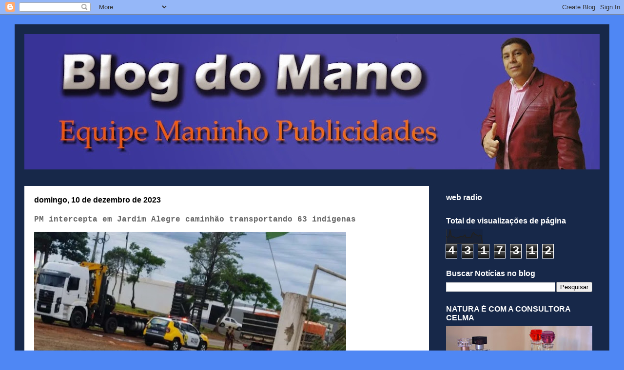

--- FILE ---
content_type: text/html; charset=UTF-8
request_url: http://www.blogdomano.com/2023/12/pm-intercepta-em-jardim-alegre-caminhao.html
body_size: 17983
content:
<!DOCTYPE html>
<html class='v2' dir='ltr' xmlns='http://www.w3.org/1999/xhtml' xmlns:b='http://www.google.com/2005/gml/b' xmlns:data='http://www.google.com/2005/gml/data' xmlns:expr='http://www.google.com/2005/gml/expr'>
<head>
<link href='https://www.blogger.com/static/v1/widgets/335934321-css_bundle_v2.css' rel='stylesheet' type='text/css'/>
<meta content='width=1100' name='viewport'/>
<meta content='text/html; charset=UTF-8' http-equiv='Content-Type'/>
<meta content='blogger' name='generator'/>
<link href='http://www.blogdomano.com/favicon.ico' rel='icon' type='image/x-icon'/>
<link href='http://www.blogdomano.com/2023/12/pm-intercepta-em-jardim-alegre-caminhao.html' rel='canonical'/>
<link rel="alternate" type="application/atom+xml" title="BLOG DO MANO                         - Atom" href="http://www.blogdomano.com/feeds/posts/default" />
<link rel="alternate" type="application/rss+xml" title="BLOG DO MANO                         - RSS" href="http://www.blogdomano.com/feeds/posts/default?alt=rss" />
<link rel="service.post" type="application/atom+xml" title="BLOG DO MANO                         - Atom" href="https://www.blogger.com/feeds/4927857087456367897/posts/default" />

<link rel="alternate" type="application/atom+xml" title="BLOG DO MANO                         - Atom" href="http://www.blogdomano.com/feeds/5702723750595928856/comments/default" />
<!--Can't find substitution for tag [blog.ieCssRetrofitLinks]-->
<link href='https://blogger.googleusercontent.com/img/b/R29vZ2xl/AVvXsEhGiI7bZpner62sB8LMvdSgmaxOUtbIG5pwqhinihQv8IO3O9BfmJum42v3jAHBKpg9bFlhX-ufigLoSDDMvAng6uhKpDA7Cexalt2VL80BRStLy_aXOAqw59_plYvUeyPCOuFrfJJaS8Ol80JhY1MgIDATXUSKTBBuU5u64aMyl2zpqk-mQqju5RB-UjwR/w640-h360/indios.webp' rel='image_src'/>
<meta content='http://www.blogdomano.com/2023/12/pm-intercepta-em-jardim-alegre-caminhao.html' property='og:url'/>
<meta content='PM intercepta em Jardim Alegre caminhão transportando 63 indígenas' property='og:title'/>
<meta content='  Policiais da 6ª Companhia Independente da Polícia Militar (6ª CIPM) se depararam na rodovia PR-466 com um caminhão Iveco/Tector transporta...' property='og:description'/>
<meta content='https://blogger.googleusercontent.com/img/b/R29vZ2xl/AVvXsEhGiI7bZpner62sB8LMvdSgmaxOUtbIG5pwqhinihQv8IO3O9BfmJum42v3jAHBKpg9bFlhX-ufigLoSDDMvAng6uhKpDA7Cexalt2VL80BRStLy_aXOAqw59_plYvUeyPCOuFrfJJaS8Ol80JhY1MgIDATXUSKTBBuU5u64aMyl2zpqk-mQqju5RB-UjwR/w1200-h630-p-k-no-nu/indios.webp' property='og:image'/>
<meta content='blog do mano, maninho publicidades, rosário do ivaí, notícias regionais' name='keywords'/>
<meta content='Izanis Dias Pereira' name='author'/>
<title>PM intercepta em Jardim Alegre caminhão transportando 63 indígenas | BLOG DO MANO                        </title>
<style type='text/css'>@font-face{font-family:'Paytone One';font-style:normal;font-weight:400;font-display:swap;src:url(//fonts.gstatic.com/s/paytoneone/v25/0nksC9P7MfYHj2oFtYm2ChTigPvfiwq-FQc.woff2)format('woff2');unicode-range:U+0102-0103,U+0110-0111,U+0128-0129,U+0168-0169,U+01A0-01A1,U+01AF-01B0,U+0300-0301,U+0303-0304,U+0308-0309,U+0323,U+0329,U+1EA0-1EF9,U+20AB;}@font-face{font-family:'Paytone One';font-style:normal;font-weight:400;font-display:swap;src:url(//fonts.gstatic.com/s/paytoneone/v25/0nksC9P7MfYHj2oFtYm2ChTjgPvfiwq-FQc.woff2)format('woff2');unicode-range:U+0100-02BA,U+02BD-02C5,U+02C7-02CC,U+02CE-02D7,U+02DD-02FF,U+0304,U+0308,U+0329,U+1D00-1DBF,U+1E00-1E9F,U+1EF2-1EFF,U+2020,U+20A0-20AB,U+20AD-20C0,U+2113,U+2C60-2C7F,U+A720-A7FF;}@font-face{font-family:'Paytone One';font-style:normal;font-weight:400;font-display:swap;src:url(//fonts.gstatic.com/s/paytoneone/v25/0nksC9P7MfYHj2oFtYm2ChTtgPvfiwq-.woff2)format('woff2');unicode-range:U+0000-00FF,U+0131,U+0152-0153,U+02BB-02BC,U+02C6,U+02DA,U+02DC,U+0304,U+0308,U+0329,U+2000-206F,U+20AC,U+2122,U+2191,U+2193,U+2212,U+2215,U+FEFF,U+FFFD;}</style>
<style id='page-skin-1' type='text/css'><!--
/*
-----------------------------------------------
Blogger Template Style
Name:     Travel
Designer: Sookhee Lee
URL:      www.plyfly.net
----------------------------------------------- */
/* Content
----------------------------------------------- */
body {
font: normal normal 14px 'Courier New', Courier, FreeMono, monospace;
color: #666666;
background: #4f87f4 none no-repeat scroll center center;
}
html body .region-inner {
min-width: 0;
max-width: 100%;
width: auto;
}
a:link {
text-decoration:none;
color: #0065ff;
}
a:visited {
text-decoration:none;
color: #094eb8;
}
a:hover {
text-decoration:underline;
color: #0065ff;
}
.content-outer .content-cap-top {
height: 0;
background: transparent none repeat-x scroll top center;
}
.content-outer {
margin: 0 auto;
padding-top: 20px;
}
.content-inner {
background: transparent url(//www.blogblog.com/1kt/travel/bg_black_70.png) repeat scroll top left;
background-position: left -0;
background-color: rgba(0, 0, 0, 0);
padding: 20px;
}
.main-inner .date-outer {
margin-bottom: 2em;
}
/* Header
----------------------------------------------- */
.header-inner .Header .titlewrapper,
.header-inner .Header .descriptionwrapper {
padding-left: 10px;
padding-right: 10px;
}
.Header h1 {
font: normal normal 80px Paytone One;
color: #ffffff;
}
.Header h1 a {
color: #ffffff;
}
.Header .description {
color: #ffffff;
font-size: 130%;
}
/* Tabs
----------------------------------------------- */
.tabs-inner {
margin: 1em 0 0;
padding: 0;
}
.tabs-inner .section {
margin: 0;
}
.tabs-inner .widget ul {
padding: 0;
background: rgba(0, 0, 0, 0) url(//www.blogblog.com/1kt/travel/bg_black_50.png) repeat scroll top center;
}
.tabs-inner .widget li {
border: none;
}
.tabs-inner .widget li a {
display: inline-block;
padding: 1em 1.5em;
color: #ffffff;
font: normal bold 16px Verdana, Geneva, sans-serif;
}
.tabs-inner .widget li.selected a,
.tabs-inner .widget li a:hover {
position: relative;
z-index: 1;
background: rgba(0, 0, 0, 0) url(//www.blogblog.com/1kt/travel/bg_black_50.png) repeat scroll top center;
color: #ffffff;
}
/* Headings
----------------------------------------------- */
h2 {
font: normal bold 16px 'Trebuchet MS',Trebuchet,sans-serif;
color: #ffffff;
}
.main-inner h2.date-header {
font: normal bold 16px Arial, Tahoma, Helvetica, FreeSans, sans-serif;
color: #000000;
}
.footer-inner .widget h2,
.sidebar .widget h2 {
padding-bottom: .5em;
}
/* Main
----------------------------------------------- */
.main-inner {
padding: 20px 0;
}
.main-inner .column-center-inner {
padding: 20px 0;
}
.main-inner .column-center-inner .section {
margin: 0 20px;
}
.main-inner .column-right-inner {
margin-left: 20px;
}
.main-inner .fauxcolumn-right-outer .fauxcolumn-inner {
margin-left: 20px;
background: rgba(0, 0, 0, 0) none repeat scroll top left;
}
.main-inner .column-left-inner {
margin-right: 20px;
}
.main-inner .fauxcolumn-left-outer .fauxcolumn-inner {
margin-right: 20px;
background: rgba(0, 0, 0, 0) none repeat scroll top left;
}
.main-inner .column-left-inner,
.main-inner .column-right-inner {
padding: 15px 0;
}
/* Posts
----------------------------------------------- */
h3.post-title {
margin-top: 20px;
}
h3.post-title a {
font: normal bold 24px Arial, Tahoma, Helvetica, FreeSans, sans-serif;
color: #000000;
}
h3.post-title a:hover {
text-decoration: underline;
}
.main-inner .column-center-outer {
background: #ffffff none repeat scroll top left;
_background-image: none;
}
.post-body {
line-height: 1.4;
position: relative;
}
.post-header {
margin: 0 0 1em;
line-height: 1.6;
}
.post-footer {
margin: .5em 0;
line-height: 1.6;
}
#blog-pager {
font-size: 140%;
}
#comments {
background: #cccccc none repeat scroll top center;
padding: 15px;
}
#comments .comment-author {
padding-top: 1.5em;
}
#comments h4,
#comments .comment-author a,
#comments .comment-timestamp a {
color: #000000;
}
#comments .comment-author:first-child {
padding-top: 0;
border-top: none;
}
.avatar-image-container {
margin: .2em 0 0;
}
/* Comments
----------------------------------------------- */
#comments a {
color: #000000;
}
.comments .comments-content .icon.blog-author {
background-repeat: no-repeat;
background-image: url([data-uri]);
}
.comments .comments-content .loadmore a {
border-top: 1px solid #000000;
border-bottom: 1px solid #000000;
}
.comments .comment-thread.inline-thread {
background: #ffffff;
}
.comments .continue {
border-top: 2px solid #000000;
}
/* Widgets
----------------------------------------------- */
.sidebar .widget {
border-bottom: 2px solid rgba(0, 0, 0, 0);
padding-bottom: 10px;
margin: 10px 0;
}
.sidebar .widget:first-child {
margin-top: 0;
}
.sidebar .widget:last-child {
border-bottom: none;
margin-bottom: 0;
padding-bottom: 0;
}
.footer-inner .widget,
.sidebar .widget {
font: normal normal 14px 'Courier New', Courier, FreeMono, monospace;
color: #cccccc;
}
.sidebar .widget a:link {
color: #cccccc;
text-decoration: none;
}
.sidebar .widget a:visited {
color: #094eb8;
}
.sidebar .widget a:hover {
color: #cccccc;
text-decoration: underline;
}
.footer-inner .widget a:link {
color: #0065ff;
text-decoration: none;
}
.footer-inner .widget a:visited {
color: #094eb8;
}
.footer-inner .widget a:hover {
color: #0065ff;
text-decoration: underline;
}
.widget .zippy {
color: #ffffff;
}
.footer-inner {
background: transparent none repeat scroll top center;
}
/* Mobile
----------------------------------------------- */
body.mobile  {
background-size: 100% auto;
}
body.mobile .AdSense {
margin: 0 -10px;
}
.mobile .body-fauxcolumn-outer {
background: transparent none repeat scroll top left;
}
.mobile .footer-inner .widget a:link {
color: #cccccc;
text-decoration: none;
}
.mobile .footer-inner .widget a:visited {
color: #094eb8;
}
.mobile-post-outer a {
color: #000000;
}
.mobile-link-button {
background-color: #0065ff;
}
.mobile-link-button a:link, .mobile-link-button a:visited {
color: #ffffff;
}
.mobile-index-contents {
color: #666666;
}
.mobile .tabs-inner .PageList .widget-content {
background: rgba(0, 0, 0, 0) url(//www.blogblog.com/1kt/travel/bg_black_50.png) repeat scroll top center;
color: #ffffff;
}
.mobile .tabs-inner .PageList .widget-content .pagelist-arrow {
border-left: 1px solid #ffffff;
}

--></style>
<style id='template-skin-1' type='text/css'><!--
body {
min-width: 1220px;
}
.content-outer, .content-fauxcolumn-outer, .region-inner {
min-width: 1220px;
max-width: 1220px;
_width: 1220px;
}
.main-inner .columns {
padding-left: 0px;
padding-right: 350px;
}
.main-inner .fauxcolumn-center-outer {
left: 0px;
right: 350px;
/* IE6 does not respect left and right together */
_width: expression(this.parentNode.offsetWidth -
parseInt("0px") -
parseInt("350px") + 'px');
}
.main-inner .fauxcolumn-left-outer {
width: 0px;
}
.main-inner .fauxcolumn-right-outer {
width: 350px;
}
.main-inner .column-left-outer {
width: 0px;
right: 100%;
margin-left: -0px;
}
.main-inner .column-right-outer {
width: 350px;
margin-right: -350px;
}
#layout {
min-width: 0;
}
#layout .content-outer {
min-width: 0;
width: 800px;
}
#layout .region-inner {
min-width: 0;
width: auto;
}
--></style>
<link href='https://www.blogger.com/dyn-css/authorization.css?targetBlogID=4927857087456367897&amp;zx=dbf8fc87-c2c3-4b2a-8964-f6723007abb5' media='none' onload='if(media!=&#39;all&#39;)media=&#39;all&#39;' rel='stylesheet'/><noscript><link href='https://www.blogger.com/dyn-css/authorization.css?targetBlogID=4927857087456367897&amp;zx=dbf8fc87-c2c3-4b2a-8964-f6723007abb5' rel='stylesheet'/></noscript>
<meta name='google-adsense-platform-account' content='ca-host-pub-1556223355139109'/>
<meta name='google-adsense-platform-domain' content='blogspot.com'/>

<!-- data-ad-client=ca-pub-5457080168324828 -->

</head>
<body class='loading variant-road'>
<div class='navbar section' id='navbar'><div class='widget Navbar' data-version='1' id='Navbar1'><script type="text/javascript">
    function setAttributeOnload(object, attribute, val) {
      if(window.addEventListener) {
        window.addEventListener('load',
          function(){ object[attribute] = val; }, false);
      } else {
        window.attachEvent('onload', function(){ object[attribute] = val; });
      }
    }
  </script>
<div id="navbar-iframe-container"></div>
<script type="text/javascript" src="https://apis.google.com/js/platform.js"></script>
<script type="text/javascript">
      gapi.load("gapi.iframes:gapi.iframes.style.bubble", function() {
        if (gapi.iframes && gapi.iframes.getContext) {
          gapi.iframes.getContext().openChild({
              url: 'https://www.blogger.com/navbar/4927857087456367897?po\x3d5702723750595928856\x26origin\x3dhttp://www.blogdomano.com',
              where: document.getElementById("navbar-iframe-container"),
              id: "navbar-iframe"
          });
        }
      });
    </script><script type="text/javascript">
(function() {
var script = document.createElement('script');
script.type = 'text/javascript';
script.src = '//pagead2.googlesyndication.com/pagead/js/google_top_exp.js';
var head = document.getElementsByTagName('head')[0];
if (head) {
head.appendChild(script);
}})();
</script>
</div></div>
<div class='body-fauxcolumns'>
<div class='fauxcolumn-outer body-fauxcolumn-outer'>
<div class='cap-top'>
<div class='cap-left'></div>
<div class='cap-right'></div>
</div>
<div class='fauxborder-left'>
<div class='fauxborder-right'></div>
<div class='fauxcolumn-inner'>
</div>
</div>
<div class='cap-bottom'>
<div class='cap-left'></div>
<div class='cap-right'></div>
</div>
</div>
</div>
<div class='content'>
<div class='content-fauxcolumns'>
<div class='fauxcolumn-outer content-fauxcolumn-outer'>
<div class='cap-top'>
<div class='cap-left'></div>
<div class='cap-right'></div>
</div>
<div class='fauxborder-left'>
<div class='fauxborder-right'></div>
<div class='fauxcolumn-inner'>
</div>
</div>
<div class='cap-bottom'>
<div class='cap-left'></div>
<div class='cap-right'></div>
</div>
</div>
</div>
<div class='content-outer'>
<div class='content-cap-top cap-top'>
<div class='cap-left'></div>
<div class='cap-right'></div>
</div>
<div class='fauxborder-left content-fauxborder-left'>
<div class='fauxborder-right content-fauxborder-right'></div>
<div class='content-inner'>
<header>
<div class='header-outer'>
<div class='header-cap-top cap-top'>
<div class='cap-left'></div>
<div class='cap-right'></div>
</div>
<div class='fauxborder-left header-fauxborder-left'>
<div class='fauxborder-right header-fauxborder-right'></div>
<div class='region-inner header-inner'>
<div class='header section' id='header'><div class='widget Header' data-version='1' id='Header1'>
<div id='header-inner'>
<a href='http://www.blogdomano.com/' style='display: block'>
<img alt='BLOG DO MANO                        ' height='278px; ' id='Header1_headerimg' src='https://blogger.googleusercontent.com/img/b/R29vZ2xl/AVvXsEjqWd1-kz5ZAiI2pi-Hzt1__IMvmXt-iuYqssLyIc3JVnddpMnWLliI7JRwwh7DrbUpSV8GxT0pGozxNAZuFqKo5P-7JG5ldWKvN0gxY8J21mNZc_z2rFv0LDwhirU3IGQBXz80lfWkBc_5/s1180/Blog+do+Mano-header.jpg' style='display: block' width='1180px; '/>
</a>
</div>
</div></div>
</div>
</div>
<div class='header-cap-bottom cap-bottom'>
<div class='cap-left'></div>
<div class='cap-right'></div>
</div>
</div>
</header>
<div class='tabs-outer'>
<div class='tabs-cap-top cap-top'>
<div class='cap-left'></div>
<div class='cap-right'></div>
</div>
<div class='fauxborder-left tabs-fauxborder-left'>
<div class='fauxborder-right tabs-fauxborder-right'></div>
<div class='region-inner tabs-inner'>
<div class='tabs no-items section' id='crosscol'></div>
<div class='tabs no-items section' id='crosscol-overflow'></div>
</div>
</div>
<div class='tabs-cap-bottom cap-bottom'>
<div class='cap-left'></div>
<div class='cap-right'></div>
</div>
</div>
<div class='main-outer'>
<div class='main-cap-top cap-top'>
<div class='cap-left'></div>
<div class='cap-right'></div>
</div>
<div class='fauxborder-left main-fauxborder-left'>
<div class='fauxborder-right main-fauxborder-right'></div>
<div class='region-inner main-inner'>
<div class='columns fauxcolumns'>
<div class='fauxcolumn-outer fauxcolumn-center-outer'>
<div class='cap-top'>
<div class='cap-left'></div>
<div class='cap-right'></div>
</div>
<div class='fauxborder-left'>
<div class='fauxborder-right'></div>
<div class='fauxcolumn-inner'>
</div>
</div>
<div class='cap-bottom'>
<div class='cap-left'></div>
<div class='cap-right'></div>
</div>
</div>
<div class='fauxcolumn-outer fauxcolumn-left-outer'>
<div class='cap-top'>
<div class='cap-left'></div>
<div class='cap-right'></div>
</div>
<div class='fauxborder-left'>
<div class='fauxborder-right'></div>
<div class='fauxcolumn-inner'>
</div>
</div>
<div class='cap-bottom'>
<div class='cap-left'></div>
<div class='cap-right'></div>
</div>
</div>
<div class='fauxcolumn-outer fauxcolumn-right-outer'>
<div class='cap-top'>
<div class='cap-left'></div>
<div class='cap-right'></div>
</div>
<div class='fauxborder-left'>
<div class='fauxborder-right'></div>
<div class='fauxcolumn-inner'>
</div>
</div>
<div class='cap-bottom'>
<div class='cap-left'></div>
<div class='cap-right'></div>
</div>
</div>
<!-- corrects IE6 width calculation -->
<div class='columns-inner'>
<div class='column-center-outer'>
<div class='column-center-inner'>
<div class='main section' id='main'><div class='widget Blog' data-version='1' id='Blog1'>
<div class='blog-posts hfeed'>

          <div class="date-outer">
        
<h2 class='date-header'><span>domingo, 10 de dezembro de 2023</span></h2>

          <div class="date-posts">
        
<div class='post-outer'>
<div class='post hentry' itemprop='blogPost' itemscope='itemscope' itemtype='http://schema.org/BlogPosting'>
<meta content='https://blogger.googleusercontent.com/img/b/R29vZ2xl/AVvXsEhGiI7bZpner62sB8LMvdSgmaxOUtbIG5pwqhinihQv8IO3O9BfmJum42v3jAHBKpg9bFlhX-ufigLoSDDMvAng6uhKpDA7Cexalt2VL80BRStLy_aXOAqw59_plYvUeyPCOuFrfJJaS8Ol80JhY1MgIDATXUSKTBBuU5u64aMyl2zpqk-mQqju5RB-UjwR/w640-h360/indios.webp' itemprop='image_url'/>
<meta content='4927857087456367897' itemprop='blogId'/>
<meta content='5702723750595928856' itemprop='postId'/>
<a name='5702723750595928856'></a>
<h3 class='post-title entry-title' itemprop='name'>
PM intercepta em Jardim Alegre caminhão transportando 63 indígenas
</h3>
<div class='post-header'>
<div class='post-header-line-1'></div>
</div>
<div class='post-body entry-content' id='post-body-5702723750595928856' itemprop='description articleBody'>
<p></p><div class="separator" style="clear: both; text-align: center;"><a href="https://blogger.googleusercontent.com/img/b/R29vZ2xl/AVvXsEhGiI7bZpner62sB8LMvdSgmaxOUtbIG5pwqhinihQv8IO3O9BfmJum42v3jAHBKpg9bFlhX-ufigLoSDDMvAng6uhKpDA7Cexalt2VL80BRStLy_aXOAqw59_plYvUeyPCOuFrfJJaS8Ol80JhY1MgIDATXUSKTBBuU5u64aMyl2zpqk-mQqju5RB-UjwR/s891/indios.webp" imageanchor="1" style="clear: left; float: left; margin-bottom: 1em; margin-right: 1em;"><img border="0" data-original-height="500" data-original-width="891" height="360" src="https://blogger.googleusercontent.com/img/b/R29vZ2xl/AVvXsEhGiI7bZpner62sB8LMvdSgmaxOUtbIG5pwqhinihQv8IO3O9BfmJum42v3jAHBKpg9bFlhX-ufigLoSDDMvAng6uhKpDA7Cexalt2VL80BRStLy_aXOAqw59_plYvUeyPCOuFrfJJaS8Ol80JhY1MgIDATXUSKTBBuU5u64aMyl2zpqk-mQqju5RB-UjwR/w640-h360/indios.webp" width="640" /></a></div><br />&nbsp;<p></p><p><br /></p><p><br /></p><p><br /></p><p><br /></p><p><br /></p><p><br /></p><p><br /></p><p><br /></p><p><br /></p><p><br /></p><span style="font-family: arial; font-size: medium;">Policiais da 6ª Companhia Independente da Polícia Militar (6ª CIPM) se depararam na rodovia PR-466 com um caminhão Iveco/Tector transportando um grande número de pessoas na carroceria. Após acompanhamento, o veículo foi abordado posteriormente no trevo de Jardim Alegre, no Centro Norte do Paraná.<br /><br />Conforme o boletim de ocorrência da PM além do transporte irregular de pessoas, o veículo estava em velocidade acima do permitido e realizava ultrapassagens perigosas em faixas contínuas ao longo do trajeto.<br /><br />Diante da situação, os policiais entraram em contato com a Polícia Rodoviária Estadual (PRE), solicitando apoio para a interceptação do veículo. A equipe da 6ª CIPM então seguiu o caminhão, passando pelo Porto Ubá e posteriormente por Lidianópolis.<br /><br />Durante o acompanhamento, foi feito contato com a equipe de Jardim Alegre para auxiliar na abordagem, que foi realizada no trevo em frente à Concrevali.<br /><br />Na abordagem, foi constatado que o caminhão transportava pessoas da etnia indígena. Também foi verificado que o motorista não possuía habilitação para conduzir o veículo.<br /><br />Na cabine do caminhão, estavam três adultos, enquanto na carroceria estavam 63 pessoas, incluindo 16 crianças. Diante da situação, foi providenciado um ônibus para transportar as pessoas seguirem a viagem.<br /><br />Também foi confeccionado os autos de infração e o caminhão liberado para um motorista habilitado.</span>
<div style='clear: both;'></div>
</div>
<div class='post-footer'>
<div class='post-footer-line post-footer-line-1'><span class='post-author vcard'>
Postado por
<span class='fn' itemprop='author' itemscope='itemscope' itemtype='http://schema.org/Person'>
<meta content='https://www.blogger.com/profile/14257199212557567817' itemprop='url'/>
<a class='g-profile' href='https://www.blogger.com/profile/14257199212557567817' rel='author' title='author profile'>
<span itemprop='name'>Blog do Mano</span>
</a>
</span>
</span>
<span class='post-timestamp'>
às
<meta content='http://www.blogdomano.com/2023/12/pm-intercepta-em-jardim-alegre-caminhao.html' itemprop='url'/>
<a class='timestamp-link' href='http://www.blogdomano.com/2023/12/pm-intercepta-em-jardim-alegre-caminhao.html' rel='bookmark' title='permanent link'><abbr class='published' itemprop='datePublished' title='2023-12-10T08:05:00-03:00'>08:05</abbr></a>
</span>
<span class='post-icons'>
<span class='item-control blog-admin pid-680638448'>
<a href='https://www.blogger.com/post-edit.g?blogID=4927857087456367897&postID=5702723750595928856&from=pencil' title='Editar post'>
<img alt='' class='icon-action' height='18' src='https://resources.blogblog.com/img/icon18_edit_allbkg.gif' width='18'/>
</a>
</span>
</span>
<div class='post-share-buttons goog-inline-block'>
<a class='goog-inline-block share-button sb-email' href='https://www.blogger.com/share-post.g?blogID=4927857087456367897&postID=5702723750595928856&target=email' target='_blank' title='Enviar por e-mail'><span class='share-button-link-text'>Enviar por e-mail</span></a><a class='goog-inline-block share-button sb-blog' href='https://www.blogger.com/share-post.g?blogID=4927857087456367897&postID=5702723750595928856&target=blog' onclick='window.open(this.href, "_blank", "height=270,width=475"); return false;' target='_blank' title='Postar no blog!'><span class='share-button-link-text'>Postar no blog!</span></a><a class='goog-inline-block share-button sb-twitter' href='https://www.blogger.com/share-post.g?blogID=4927857087456367897&postID=5702723750595928856&target=twitter' target='_blank' title='Compartilhar no X'><span class='share-button-link-text'>Compartilhar no X</span></a><a class='goog-inline-block share-button sb-facebook' href='https://www.blogger.com/share-post.g?blogID=4927857087456367897&postID=5702723750595928856&target=facebook' onclick='window.open(this.href, "_blank", "height=430,width=640"); return false;' target='_blank' title='Compartilhar no Facebook'><span class='share-button-link-text'>Compartilhar no Facebook</span></a><a class='goog-inline-block share-button sb-pinterest' href='https://www.blogger.com/share-post.g?blogID=4927857087456367897&postID=5702723750595928856&target=pinterest' target='_blank' title='Compartilhar com o Pinterest'><span class='share-button-link-text'>Compartilhar com o Pinterest</span></a>
</div>
</div>
<div class='post-footer-line post-footer-line-2'><span class='post-labels'>
</span>
</div>
<div class='post-footer-line post-footer-line-3'><span class='post-location'>
</span>
</div>
</div>
</div>
<div class='comments' id='comments'>
<a name='comments'></a>
</div>
</div>

        </div></div>
      
</div>
<div class='blog-pager' id='blog-pager'>
<span id='blog-pager-newer-link'>
<a class='blog-pager-newer-link' href='http://www.blogdomano.com/2023/12/populacao-de-gaza-esta-desesperada-por.html' id='Blog1_blog-pager-newer-link' title='Postagem mais recente'>Postagem mais recente</a>
</span>
<span id='blog-pager-older-link'>
<a class='blog-pager-older-link' href='http://www.blogdomano.com/2023/12/supermercados-temem-queda-nas-vendas.html' id='Blog1_blog-pager-older-link' title='Postagem mais antiga'>Postagem mais antiga</a>
</span>
<a class='home-link' href='http://www.blogdomano.com/'>Página inicial</a>
</div>
<div class='clear'></div>
<div class='post-feeds'>
</div>
</div></div>
</div>
</div>
<div class='column-left-outer'>
<div class='column-left-inner'>
<aside>
</aside>
</div>
</div>
<div class='column-right-outer'>
<div class='column-right-inner'>
<aside>
<div class='sidebar section' id='sidebar-right-1'><div class='widget HTML' data-version='1' id='HTML3'>
<h2 class='title'>web radio</h2>
<div class='widget-content'>
</div>
<div class='clear'></div>
</div><div class='widget Stats' data-version='1' id='Stats1'>
<h2>Total de visualizações de página</h2>
<div class='widget-content'>
<div id='Stats1_content' style='display: none;'>
<script src='https://www.gstatic.com/charts/loader.js' type='text/javascript'></script>
<span id='Stats1_sparklinespan' style='display:inline-block; width:75px; height:30px'></span>
<span class='counter-wrapper graph-counter-wrapper' id='Stats1_totalCount'>
</span>
<div class='clear'></div>
</div>
</div>
</div><div class='widget BlogSearch' data-version='1' id='BlogSearch1'>
<h2 class='title'>Buscar Notícias no blog</h2>
<div class='widget-content'>
<div id='BlogSearch1_form'>
<form action='http://www.blogdomano.com/search' class='gsc-search-box' target='_top'>
<table cellpadding='0' cellspacing='0' class='gsc-search-box'>
<tbody>
<tr>
<td class='gsc-input'>
<input autocomplete='off' class='gsc-input' name='q' size='10' title='search' type='text' value=''/>
</td>
<td class='gsc-search-button'>
<input class='gsc-search-button' title='search' type='submit' value='Pesquisar'/>
</td>
</tr>
</tbody>
</table>
</form>
</div>
</div>
<div class='clear'></div>
</div><div class='widget Image' data-version='1' id='Image2'>
<h2>NATURA  É COM A CONSULTORA CELMA</h2>
<div class='widget-content'>
<img alt='NATURA  É COM A CONSULTORA CELMA' height='160' id='Image2_img' src='https://blogger.googleusercontent.com/img/b/R29vZ2xl/AVvXsEh6TXg4DEblzbwYiobOVT3I7Auw0qH7VsyhZROT2TPRRs_zwI__8zTA2aFQtqTR7DGoIxlz-YVANgjRDDEgOzZRE4-E6YjVptyxogDDkEXmAodxTUFvvPogER8EOlgcRdNY7bJlfVb7Yh8q/s300-r/Perfumes-Natura-680x363.jpg' width='300'/>
<br/>
<span class='caption'>Fones:(43) 3465.13.53 e 8435.41.19</span>
</div>
<div class='clear'></div>
</div><div class='widget Image' data-version='1' id='Image5'>
<h2>EQUIPE MANINHO PUBLICIDADES, faça do seu evento um sucesso!</h2>
<div class='widget-content'>
<img alt='EQUIPE MANINHO PUBLICIDADES, faça do seu evento um sucesso!' height='174' id='Image5_img' src='https://blogger.googleusercontent.com/img/b/R29vZ2xl/AVvXsEgo7qv7RSf2SNWU81PpmrzqdQ6sACEzTm0bg5eN9g6SGdtuPQywQec_9rWZ4ARSp3xYvP2vmAolJuWXaKEA3cI0yryeZbswpvbLXFZzpeaA-c4AdoEFG6b74r0CZPdDVaklqC9lVuX8tcIm/s300/trelicas-kit-trave-box-truss-q20-aco-253m-lourenco-17851-MLB20144765158_082014-F.jpg' width='300'/>
<br/>
<span class='caption'>DIVULGAÇÃO DE RUA COM CARRO, MOTO E SONORIZAÇÃO DE EVENTOS E ILUMINAÇÃO .</span>
</div>
<div class='clear'></div>
</div><div class='widget Image' data-version='1' id='Image4'>
<h2>ROSÁRIO DO IVAÍ...PR.</h2>
<div class='widget-content'>
<img alt='ROSÁRIO DO IVAÍ...PR.' height='226' id='Image4_img' src='https://blogger.googleusercontent.com/img/b/R29vZ2xl/AVvXsEiSoapdYtw-lpzIUw-_byYCxm1dRu04xls00M5bfREEJU1MtsJ4pCBPvi9Rfy95wqMMPUvjgy4YQ-2QZ1umWGJxP5NmOgo6jcGu4IARcWLhiYJvTvyceVKhz7kXKPp_qNosyDItmCljHFpo/s1600/10530915_1536606633226355_1090710879167234812_n.jpg' width='340'/>
<br/>
<span class='caption'>CAPITAL DA UVA NIÁGARA</span>
</div>
<div class='clear'></div>
</div><div class='widget Image' data-version='1' id='Image3'>
<h2>ANUNCIE NO NOSSO BLOG.</h2>
<div class='widget-content'>
<img alt='ANUNCIE NO NOSSO BLOG.' height='193' id='Image3_img' src='https://blogger.googleusercontent.com/img/b/R29vZ2xl/AVvXsEiskVn2NKel8IoYSEoJfWXeSXQkwErj4D3x_LiMc1Zy1VSRlxzB6uFjDNY8tWHHSbhOM-WBZ7MVDpArQ7YGhSIq3WzSzmvyx8jr4wDhet-zCuMzSobzb6VQH-YMINWqZa5rnq5tgRgI2Ayb/s1600/anuncie-aqui-300x193.jpg' width='300'/>
<br/>
</div>
<div class='clear'></div>
</div><div class='widget Image' data-version='1' id='Image1'>
<h2>ANUNCIE CONOSCO</h2>
<div class='widget-content'>
<img alt='ANUNCIE CONOSCO' height='132' id='Image1_img' src='https://blogger.googleusercontent.com/img/b/R29vZ2xl/AVvXsEiyWAxZlMEHqOtbASlDyhkdjzHPUDiew3eIfi7fgXE2mCZoYSL4853ivr9jz03vB9hMCESrtlp1tiBEI1t1FNs4KBV9AGU3BmwpRnAJhuzyQAbHMY-Xe_0DutU_sp4kzMZTE_KOh-cerzCT/s1600/ANUNCIE-AQUI.jpg' width='300'/>
<br/>
</div>
<div class='clear'></div>
</div><div class='widget Profile' data-version='1' id='Profile1'>
<h2>Quem sou eu</h2>
<div class='widget-content'>
<dl class='profile-datablock'>
<dt class='profile-data'>
<a class='profile-name-link g-profile' href='https://www.blogger.com/profile/14257199212557567817' rel='author' style='background-image: url(//www.blogger.com/img/logo-16.png);'>
Blog do Mano
</a>
</dt>
</dl>
<a class='profile-link' href='https://www.blogger.com/profile/14257199212557567817' rel='author'>Ver meu perfil completo</a>
<div class='clear'></div>
</div>
</div><div class='widget BlogArchive' data-version='1' id='BlogArchive1'>
<h2>Arquivo do blog</h2>
<div class='widget-content'>
<div id='ArchiveList'>
<div id='BlogArchive1_ArchiveList'>
<ul class='hierarchy'>
<li class='archivedate collapsed'>
<a class='toggle' href='javascript:void(0)'>
<span class='zippy'>

        &#9658;&#160;
      
</span>
</a>
<a class='post-count-link' href='http://www.blogdomano.com/2026/'>
2026
</a>
<span class='post-count' dir='ltr'>(212)</span>
<ul class='hierarchy'>
<li class='archivedate collapsed'>
<a class='toggle' href='javascript:void(0)'>
<span class='zippy'>

        &#9658;&#160;
      
</span>
</a>
<a class='post-count-link' href='http://www.blogdomano.com/2026/01/'>
janeiro
</a>
<span class='post-count' dir='ltr'>(212)</span>
</li>
</ul>
</li>
</ul>
<ul class='hierarchy'>
<li class='archivedate collapsed'>
<a class='toggle' href='javascript:void(0)'>
<span class='zippy'>

        &#9658;&#160;
      
</span>
</a>
<a class='post-count-link' href='http://www.blogdomano.com/2025/'>
2025
</a>
<span class='post-count' dir='ltr'>(3508)</span>
<ul class='hierarchy'>
<li class='archivedate collapsed'>
<a class='toggle' href='javascript:void(0)'>
<span class='zippy'>

        &#9658;&#160;
      
</span>
</a>
<a class='post-count-link' href='http://www.blogdomano.com/2025/12/'>
dezembro
</a>
<span class='post-count' dir='ltr'>(302)</span>
</li>
</ul>
<ul class='hierarchy'>
<li class='archivedate collapsed'>
<a class='toggle' href='javascript:void(0)'>
<span class='zippy'>

        &#9658;&#160;
      
</span>
</a>
<a class='post-count-link' href='http://www.blogdomano.com/2025/11/'>
novembro
</a>
<span class='post-count' dir='ltr'>(283)</span>
</li>
</ul>
<ul class='hierarchy'>
<li class='archivedate collapsed'>
<a class='toggle' href='javascript:void(0)'>
<span class='zippy'>

        &#9658;&#160;
      
</span>
</a>
<a class='post-count-link' href='http://www.blogdomano.com/2025/10/'>
outubro
</a>
<span class='post-count' dir='ltr'>(310)</span>
</li>
</ul>
<ul class='hierarchy'>
<li class='archivedate collapsed'>
<a class='toggle' href='javascript:void(0)'>
<span class='zippy'>

        &#9658;&#160;
      
</span>
</a>
<a class='post-count-link' href='http://www.blogdomano.com/2025/09/'>
setembro
</a>
<span class='post-count' dir='ltr'>(290)</span>
</li>
</ul>
<ul class='hierarchy'>
<li class='archivedate collapsed'>
<a class='toggle' href='javascript:void(0)'>
<span class='zippy'>

        &#9658;&#160;
      
</span>
</a>
<a class='post-count-link' href='http://www.blogdomano.com/2025/08/'>
agosto
</a>
<span class='post-count' dir='ltr'>(295)</span>
</li>
</ul>
<ul class='hierarchy'>
<li class='archivedate collapsed'>
<a class='toggle' href='javascript:void(0)'>
<span class='zippy'>

        &#9658;&#160;
      
</span>
</a>
<a class='post-count-link' href='http://www.blogdomano.com/2025/07/'>
julho
</a>
<span class='post-count' dir='ltr'>(291)</span>
</li>
</ul>
<ul class='hierarchy'>
<li class='archivedate collapsed'>
<a class='toggle' href='javascript:void(0)'>
<span class='zippy'>

        &#9658;&#160;
      
</span>
</a>
<a class='post-count-link' href='http://www.blogdomano.com/2025/06/'>
junho
</a>
<span class='post-count' dir='ltr'>(286)</span>
</li>
</ul>
<ul class='hierarchy'>
<li class='archivedate collapsed'>
<a class='toggle' href='javascript:void(0)'>
<span class='zippy'>

        &#9658;&#160;
      
</span>
</a>
<a class='post-count-link' href='http://www.blogdomano.com/2025/05/'>
maio
</a>
<span class='post-count' dir='ltr'>(298)</span>
</li>
</ul>
<ul class='hierarchy'>
<li class='archivedate collapsed'>
<a class='toggle' href='javascript:void(0)'>
<span class='zippy'>

        &#9658;&#160;
      
</span>
</a>
<a class='post-count-link' href='http://www.blogdomano.com/2025/04/'>
abril
</a>
<span class='post-count' dir='ltr'>(290)</span>
</li>
</ul>
<ul class='hierarchy'>
<li class='archivedate collapsed'>
<a class='toggle' href='javascript:void(0)'>
<span class='zippy'>

        &#9658;&#160;
      
</span>
</a>
<a class='post-count-link' href='http://www.blogdomano.com/2025/03/'>
março
</a>
<span class='post-count' dir='ltr'>(289)</span>
</li>
</ul>
<ul class='hierarchy'>
<li class='archivedate collapsed'>
<a class='toggle' href='javascript:void(0)'>
<span class='zippy'>

        &#9658;&#160;
      
</span>
</a>
<a class='post-count-link' href='http://www.blogdomano.com/2025/02/'>
fevereiro
</a>
<span class='post-count' dir='ltr'>(275)</span>
</li>
</ul>
<ul class='hierarchy'>
<li class='archivedate collapsed'>
<a class='toggle' href='javascript:void(0)'>
<span class='zippy'>

        &#9658;&#160;
      
</span>
</a>
<a class='post-count-link' href='http://www.blogdomano.com/2025/01/'>
janeiro
</a>
<span class='post-count' dir='ltr'>(299)</span>
</li>
</ul>
</li>
</ul>
<ul class='hierarchy'>
<li class='archivedate collapsed'>
<a class='toggle' href='javascript:void(0)'>
<span class='zippy'>

        &#9658;&#160;
      
</span>
</a>
<a class='post-count-link' href='http://www.blogdomano.com/2024/'>
2024
</a>
<span class='post-count' dir='ltr'>(3253)</span>
<ul class='hierarchy'>
<li class='archivedate collapsed'>
<a class='toggle' href='javascript:void(0)'>
<span class='zippy'>

        &#9658;&#160;
      
</span>
</a>
<a class='post-count-link' href='http://www.blogdomano.com/2024/12/'>
dezembro
</a>
<span class='post-count' dir='ltr'>(279)</span>
</li>
</ul>
<ul class='hierarchy'>
<li class='archivedate collapsed'>
<a class='toggle' href='javascript:void(0)'>
<span class='zippy'>

        &#9658;&#160;
      
</span>
</a>
<a class='post-count-link' href='http://www.blogdomano.com/2024/11/'>
novembro
</a>
<span class='post-count' dir='ltr'>(285)</span>
</li>
</ul>
<ul class='hierarchy'>
<li class='archivedate collapsed'>
<a class='toggle' href='javascript:void(0)'>
<span class='zippy'>

        &#9658;&#160;
      
</span>
</a>
<a class='post-count-link' href='http://www.blogdomano.com/2024/10/'>
outubro
</a>
<span class='post-count' dir='ltr'>(282)</span>
</li>
</ul>
<ul class='hierarchy'>
<li class='archivedate collapsed'>
<a class='toggle' href='javascript:void(0)'>
<span class='zippy'>

        &#9658;&#160;
      
</span>
</a>
<a class='post-count-link' href='http://www.blogdomano.com/2024/09/'>
setembro
</a>
<span class='post-count' dir='ltr'>(267)</span>
</li>
</ul>
<ul class='hierarchy'>
<li class='archivedate collapsed'>
<a class='toggle' href='javascript:void(0)'>
<span class='zippy'>

        &#9658;&#160;
      
</span>
</a>
<a class='post-count-link' href='http://www.blogdomano.com/2024/08/'>
agosto
</a>
<span class='post-count' dir='ltr'>(276)</span>
</li>
</ul>
<ul class='hierarchy'>
<li class='archivedate collapsed'>
<a class='toggle' href='javascript:void(0)'>
<span class='zippy'>

        &#9658;&#160;
      
</span>
</a>
<a class='post-count-link' href='http://www.blogdomano.com/2024/07/'>
julho
</a>
<span class='post-count' dir='ltr'>(279)</span>
</li>
</ul>
<ul class='hierarchy'>
<li class='archivedate collapsed'>
<a class='toggle' href='javascript:void(0)'>
<span class='zippy'>

        &#9658;&#160;
      
</span>
</a>
<a class='post-count-link' href='http://www.blogdomano.com/2024/06/'>
junho
</a>
<span class='post-count' dir='ltr'>(279)</span>
</li>
</ul>
<ul class='hierarchy'>
<li class='archivedate collapsed'>
<a class='toggle' href='javascript:void(0)'>
<span class='zippy'>

        &#9658;&#160;
      
</span>
</a>
<a class='post-count-link' href='http://www.blogdomano.com/2024/05/'>
maio
</a>
<span class='post-count' dir='ltr'>(295)</span>
</li>
</ul>
<ul class='hierarchy'>
<li class='archivedate collapsed'>
<a class='toggle' href='javascript:void(0)'>
<span class='zippy'>

        &#9658;&#160;
      
</span>
</a>
<a class='post-count-link' href='http://www.blogdomano.com/2024/04/'>
abril
</a>
<span class='post-count' dir='ltr'>(276)</span>
</li>
</ul>
<ul class='hierarchy'>
<li class='archivedate collapsed'>
<a class='toggle' href='javascript:void(0)'>
<span class='zippy'>

        &#9658;&#160;
      
</span>
</a>
<a class='post-count-link' href='http://www.blogdomano.com/2024/03/'>
março
</a>
<span class='post-count' dir='ltr'>(246)</span>
</li>
</ul>
<ul class='hierarchy'>
<li class='archivedate collapsed'>
<a class='toggle' href='javascript:void(0)'>
<span class='zippy'>

        &#9658;&#160;
      
</span>
</a>
<a class='post-count-link' href='http://www.blogdomano.com/2024/02/'>
fevereiro
</a>
<span class='post-count' dir='ltr'>(237)</span>
</li>
</ul>
<ul class='hierarchy'>
<li class='archivedate collapsed'>
<a class='toggle' href='javascript:void(0)'>
<span class='zippy'>

        &#9658;&#160;
      
</span>
</a>
<a class='post-count-link' href='http://www.blogdomano.com/2024/01/'>
janeiro
</a>
<span class='post-count' dir='ltr'>(252)</span>
</li>
</ul>
</li>
</ul>
<ul class='hierarchy'>
<li class='archivedate expanded'>
<a class='toggle' href='javascript:void(0)'>
<span class='zippy toggle-open'>

        &#9660;&#160;
      
</span>
</a>
<a class='post-count-link' href='http://www.blogdomano.com/2023/'>
2023
</a>
<span class='post-count' dir='ltr'>(3016)</span>
<ul class='hierarchy'>
<li class='archivedate expanded'>
<a class='toggle' href='javascript:void(0)'>
<span class='zippy toggle-open'>

        &#9660;&#160;
      
</span>
</a>
<a class='post-count-link' href='http://www.blogdomano.com/2023/12/'>
dezembro
</a>
<span class='post-count' dir='ltr'>(267)</span>
<ul class='posts'>
<li><a href='http://www.blogdomano.com/2023/12/stf-recebe-acao-contra-lei-do-parana.html'>STF recebe ação contra lei do Paraná que proíbe li...</a></li>
<li><a href='http://www.blogdomano.com/2023/12/pix-tera-nova-modalidade-em-2024-veja.html'>Pix terá nova modalidade em 2024; veja como funcio...</a></li>
<li><a href='http://www.blogdomano.com/2023/12/ciro-gomes-diz-que-nao-quer-mais.html'>Ciro Gomes diz que não quer mais disputar eleições...</a></li>
<li><a href='http://www.blogdomano.com/2023/12/centrao-e-partidos-da-base-pressionam.html'>Centrão e partidos da base pressionam Lula por ref...</a></li>
<li><a href='http://www.blogdomano.com/2023/12/a-caotica-cbf-teve-o-que-mereceu-perdeu.html'>A caótica CBF teve o que mereceu. Perdeu Ancelotti...</a></li>
<li><a href='http://www.blogdomano.com/2023/12/numero-de-processos-encalhados-no-stf.html'>Número de processos encalhados no STF sobe 7% em 2023</a></li>
<li><a href='http://www.blogdomano.com/2023/12/pacheco-avisa-haddad-que-reunira.html'>Pacheco avisa Haddad que reunirá líderes para deci...</a></li>
<li><a href='http://www.blogdomano.com/2023/12/tribunal-constitucional-da-bolivia.html'>Tribunal Constitucional da Bolívia impõe limite às...</a></li>
<li><a href='http://www.blogdomano.com/2023/12/pai-usou-filho-adolescente-para-matar.html'>Pai usou filho adolescente para matar mulher a tir...</a></li>
<li><a href='http://www.blogdomano.com/2023/12/aneel-mantem-bandeira-verde-nas-contas.html'>Aneel mantém bandeira verde nas contas de luz em j...</a></li>
<li><a href='http://www.blogdomano.com/2023/12/imposto-de-renda-quase-14-milhoes-de.html'>IMPOSTO DE RENDA: Quase 14 milhões de contribuinte...</a></li>
<li><a href='http://www.blogdomano.com/2023/12/advogada-investigada-por-matar-ex-sogro.html'>Advogada investigada por matar ex-sogro e a mãe de...</a></li>
<li><a href='http://www.blogdomano.com/2023/12/salarios-da-pf-serao-reajustados-em.html'>Salários da PF serão reajustados em 2024 e chegarã...</a></li>
<li><a href='http://www.blogdomano.com/2023/12/choquei-e-investigada-por-incitacao-ao.html'>Choquei é investigada por incitação ao suicídio, d...</a></li>
<li><a href='http://www.blogdomano.com/2023/12/morre-o-bicampeao-da-formula-indy-gil.html'>Morre o bicampeão da Fórmula Indy, Gil de Ferran, ...</a></li>
<li><a href='http://www.blogdomano.com/2023/12/lula-sanciona-com-vetos-lei-que-acelera.html'>Lula sanciona com vetos lei que acelera registro d...</a></li>
<li><a href='http://www.blogdomano.com/2023/12/quem-quer-ser-um-milionario-mega-sena.html'>Quem quer ser um milionário? Mega-Sena de R$ 570 m...</a></li>
<li><a href='http://www.blogdomano.com/2023/12/mulher-fica-ferida-em-acidente-na-pr.html'>Mulher fica ferida em acidente na PR-466 em Manoel...</a></li>
<li><a href='http://www.blogdomano.com/2023/12/brasil-bate-recorde-de-mortes-por.html'>Brasil bate recorde de mortes por dengue em 2023</a></li>
<li><a href='http://www.blogdomano.com/2023/12/brasil-possui-um-defensor-publico-para.html'>Brasil possui um defensor público para cada 330 mi...</a></li>
<li><a href='http://www.blogdomano.com/2023/12/policia-estou-bem-diz-delegada-que.html'>Polícia &#8216;Estou bem&#8217;, diz delegada que levou tiro n...</a></li>
<li><a href='http://www.blogdomano.com/2023/12/robo-ataca-e-fere-engenheiro-em-fabrica.html'>Robô ataca e fere engenheiro em fábrica da Tesla n...</a></li>
<li><a href='http://www.blogdomano.com/2023/12/pl-das-fake-news-e-prioridade-para.html'>PL das Fake News é prioridade para Segurança no co...</a></li>
<li><a href='http://www.blogdomano.com/2023/12/justica-suspende-acao-de-dino-contra.html'>Justiça suspende ação de Dino contra Monark por fa...</a></li>
<li><a href='http://www.blogdomano.com/2023/12/viagem-para-o-litoral-do-pr-e-de-sc-tem.html'>Viagem para o litoral do PR e de SC tem lentidão e...</a></li>
<li><a href='http://www.blogdomano.com/2023/12/salario-minimo-em-2024-sera-de-r-1412.html'>Salário mínimo em 2024 será de R$ 1.412</a></li>
<li><a href='http://www.blogdomano.com/2023/12/pc-siqueira-e-encontrado-morto-dentro.html'>PC Siqueira é encontrado morto dentro de apartamen...</a></li>
<li><a href='http://www.blogdomano.com/2023/12/brasil-pispasep-prazo-para-sacar-abono.html'>Brasil PIS/Pasep: prazo para sacar abono salarial ...</a></li>
<li><a href='http://www.blogdomano.com/2023/12/servidor-de-ministerio-leva-contrato-de.html'>Servidor de ministério leva contrato de R$ 15 milh...</a></li>
<li><a href='http://www.blogdomano.com/2023/12/justica-libera-r-217-bilhoes-de.html'>Justiça libera R$ 2,17 bilhões de atrasados a pens...</a></li>
<li><a href='http://www.blogdomano.com/2023/12/mais-de-11-mil-migrantes-esperam-em.html'>Mais de 11 mil migrantes esperam em acampamentos n...</a></li>
<li><a href='http://www.blogdomano.com/2023/12/lee-sun-kyun-ator-do-filme-parasita-e.html'>Lee Sun-kyun, ator do filme Parasita, é encontrado...</a></li>
<li><a href='http://www.blogdomano.com/2023/12/lula-mantem-divisao-politica-e-obscura.html'>Lula mantém divisão política e obscura de emendas ...</a></li>
<li><a href='http://www.blogdomano.com/2023/12/rosario-do-ivaicomeca-hoje-vigesima.html'>ROSÁRIO DO IVAÍ........Começa hoje a vigésima ediç...</a></li>
<li><a href='http://www.blogdomano.com/2023/12/governo-do-estado-congela-novamente-as.html'>Governo do Estado congela novamente as taxas do De...</a></li>
<li><a href='http://www.blogdomano.com/2023/12/funcionaria-de-supermercado-desaparece.html'>Funcionária de supermercado desaparece com bebê em...</a></li>
<li><a href='http://www.blogdomano.com/2023/12/picanha-fica-mais-barata-em-2023-mas.html'>Picanha fica mais barata em 2023, mas cerveja e ga...</a></li>
<li><a href='http://www.blogdomano.com/2023/12/mercado-ilegal-faz-brasil-perder-r-944.html'>Mercado ilegal faz Brasil perder R$ 94,4 bilhões e...</a></li>
<li><a href='http://www.blogdomano.com/2023/12/de-todas-as-armas-apreendidas-no-rio.html'>De todas as armas apreendidas no Rio, apenas 11 er...</a></li>
<li><a href='http://www.blogdomano.com/2023/12/governo-tem-mil-obras-paradas-na.html'>Governo tem mil obras paradas na educação básica q...</a></li>
<li><a href='http://www.blogdomano.com/2023/12/marina-silva-defende-que-brasil-deve.html'>Marina Silva defende que Brasil deve considerar im...</a></li>
<li><a href='http://www.blogdomano.com/2023/12/nikolas-questiona-pf-por-nao-ter-batido.html'>Nikolas questiona PF por não ter batido &#8220;na porta&#8221;...</a></li>
<li><a href='http://www.blogdomano.com/2023/12/petrobras-anuncia-reducao-de-r-030-por.html'>Petrobras anuncia redução de R$ 0,30 por litro no ...</a></li>
<li><a href='http://www.blogdomano.com/2023/12/decreto-do-baixo-risco-vai-reduzir.html'>Decreto do Baixo Risco vai reduzir tempo de abertu...</a></li>
<li><a href='http://www.blogdomano.com/2023/12/prefeito-de-marilandia-do-sul-esposa-e.html'>Prefeito de Marilândia do Sul, esposa e os dois fi...</a></li>
<li><a href='http://www.blogdomano.com/2023/12/na-presidencia-do-g20-brasil-planeja.html'>Na presidência do G20, Brasil planeja mais de 120 ...</a></li>
<li><a href='http://www.blogdomano.com/2023/12/reino-unido-enviara-navio-de-guerra.html'>Reino Unido enviará navio de guerra para Guiana em...</a></li>
<li><a href='http://www.blogdomano.com/2023/12/partidos-da-base-do-governo-lula-deram.html'>Partidos da base do Governo Lula deram oito em cad...</a></li>
<li><a href='http://www.blogdomano.com/2023/12/impostometro-chegara-marco-inedito-de-r.html'>Impostômetro chegará a marco inédito de R$ 3 trilh...</a></li>
<li><a href='http://www.blogdomano.com/2023/12/presos-do-81-dependem-de-moraes-para.html'>Presos do 8/1 dependem de Moraes para fazer exame,...</a></li>
<li><a href='http://www.blogdomano.com/2023/12/geral-familia-brasileira-e-resgatada.html'>Geral Família brasileira é resgatada após ficar ma...</a></li>
<li><a href='http://www.blogdomano.com/2023/12/briga-por-heranca-em-noite-de-natal.html'>Briga por herança em noite de Natal termina com 4 ...</a></li>
<li><a href='http://www.blogdomano.com/2023/12/ciclone-extratropical-esta-vindo-e-deve.html'>Ciclone extratropical está vindo, e deve atingir a...</a></li>
<li><a href='http://www.blogdomano.com/2023/12/arcebispo-contraria-o-papa-e-proibe.html'>Arcebispo contraria o Papa e proíbe padres de aben...</a></li>
<li><a href='http://www.blogdomano.com/2023/12/fifa-vira-ao-brasil-em-81-por-crise-e.html'>Fifa virá ao Brasil em 8/1 por crise e ameaça susp...</a></li>
<li><a href='http://www.blogdomano.com/2023/12/whindersson-quer-criacao-de-lei-em-nome.html'>Whindersson quer criação de lei em nome de jovem m...</a></li>
<li><a href='http://www.blogdomano.com/2023/12/apreensao-de-vapes-cresce-no-brasil.html'>Apreensão de &#8216;vapes&#8217; cresce no Brasil enquanto Anv...</a></li>
<li><a href='http://www.blogdomano.com/2023/12/72-dos-brasileiros-acham-que-sabem.html'>72% dos brasileiros acham que sabem diferenciar um...</a></li>
<li><a href='http://www.blogdomano.com/2023/12/stj-decide-que-uso-de-arma-de-brinquedo.html'>STJ decide que uso de arma de brinquedo durante ro...</a></li>
<li><a href='http://www.blogdomano.com/2023/12/netanyahu-diz-biden-que-guerra.html'>Netanyahu diz a Biden que guerra continuará até fi...</a></li>
<li><a href='http://www.blogdomano.com/2023/12/gilmar-mendes-diz-que-mudar-judiciario.html'>Gilmar Mendes diz que mudar Judiciário exige discu...</a></li>
<li><a href='http://www.blogdomano.com/2023/12/providencia-e-honpar-recebem-r-86.html'>Providência e Honpar recebem R$ 8,6 milhões para t...</a></li>
<li><a href='http://www.blogdomano.com/2023/12/policia-prende-motorista-escolar.html'>Polícia prende motorista escolar suspeito de abusa...</a></li>
<li><a href='http://www.blogdomano.com/2023/12/assedio-perseguicao-e-vasectomia.html'>Assédio, perseguição e vasectomia: pastores vão à ...</a></li>
<li><a href='http://www.blogdomano.com/2023/12/brasil-lidera-numero-de-casos-de-dengue.html'>Brasil lidera número de casos de dengue no mundo, ...</a></li>
<li><a href='http://www.blogdomano.com/2023/12/comissao-da-camara-aprova-projeto-que.html'>Comissão da Câmara aprova projeto que dá poder aos...</a></li>
<li><a href='http://www.blogdomano.com/2023/12/justica-aceita-acao-contra-decretaco-de.html'>Justiça aceita ação contra &#8216;decretaço&#8217; de Javier M...</a></li>
<li><a href='http://www.blogdomano.com/2023/12/relacao-conturbada-de-lula-com-camara.html'>Relação conturbada de Lula com Câmara teve até min...</a></li>
<li><a href='http://www.blogdomano.com/2023/12/anulacao-de-provas-da-odebrecht-por.html'>Anulação de provas da Odebrecht por Toffoli atingi...</a></li>
<li><a href='http://www.blogdomano.com/2023/12/colisao-entre-onibus-e-carro-deixa-um.html'>Colisão entre ônibus e carro deixa um morto e 36 f...</a></li>
<li><a href='http://www.blogdomano.com/2023/12/prf-apreende-2-toneladas-de-maconha.html'>PRF apreende 2 toneladas de maconha dentro de cami...</a></li>
<li><a href='http://www.blogdomano.com/2023/12/fluminense-e-goleado-pelo-manchester.html'>Fluminense é goleado pelo Manchester City, campeão...</a></li>
<li><a href='http://www.blogdomano.com/2023/12/congresso-aprova-orcamento-de-2024-com.html'>Congresso aprova Orçamento de 2024 com R$ 53 bi em...</a></li>
<li><a href='http://www.blogdomano.com/2023/12/gabigol-acusado-de-fraudar-exame.html'>Gabigol acusado de fraudar exame antidoping. Pode ...</a></li>
<li><a href='http://www.blogdomano.com/2023/12/petrobras-avalia-recomprar-refinaria.html'>Petrobras avalia recomprar refinaria vendida há do...</a></li>
<li><a href='http://www.blogdomano.com/2023/12/agu-pede-para-stf-revogar-pagamento.html'>AGU pede para STF revogar pagamento extra a juízes...</a></li>
<li><a href='http://www.blogdomano.com/2023/12/lira-comunica-pacheco-que-nao-apoia-pec.html'>Lira comunica Pacheco que não apoia PEC que limita...</a></li>
<li><a href='http://www.blogdomano.com/2023/12/lula-sanciona-lei-que-torna-nacional-o.html'>Lula sanciona lei que torna nacional o feriado da ...</a></li>
<li><a href='http://www.blogdomano.com/2023/12/caminhao-van-e-quatro-carros-se.html'>Caminhão, van e quatro carros se envolvem em acide...</a></li>
<li><a href='http://www.blogdomano.com/2023/12/rio-branco-do-ivai-concede-titulo-de.html'>Rio Branco do Ivaí concede título de cidadania a O...</a></li>
<li><a href='http://www.blogdomano.com/2023/12/ministerio-da-saude-incorpora-vacina.html'>Ministério da Saúde incorpora vacina contra a deng...</a></li>
<li><a href='http://www.blogdomano.com/2023/12/poderdata-25-dizem-que-situacao.html'>PoderData: 25% dizem que situação financeira pioro...</a></li>
<li><a href='http://www.blogdomano.com/2023/12/itamaraty-inicia-retirada-do-terceiro.html'>Itamaraty inicia retirada do terceiro grupo de bra...</a></li>
<li><a href='http://www.blogdomano.com/2023/12/com-verbas-do-pac-em-risco-congresso_22.html'>Com verbas do PAC em risco, Congresso vota Orçamen...</a></li>
<li><a href='http://www.blogdomano.com/2023/12/kim-alerta-para-ataque-nuclear-se.html'>Kim alerta para &#8220;ataque nuclear&#8221; se Coreia do Nort...</a></li>
<li><a href='http://www.blogdomano.com/2023/12/presidente-javier-milei-anuncia.html'>Presidente Javier Milei anuncia &#8216;megadecreto&#8217; com ...</a></li>
<li><a href='http://www.blogdomano.com/2023/12/colisao-na-br-376-deixa-caminhoneiro.html'>Colisão na BR-376 deixa caminhoneiro morto em Orti...</a></li>
<li><a href='http://www.blogdomano.com/2023/12/pre-apreende-produtos-contrabandeados.html'>PRE apreende produtos contrabandeados do Paraguai ...</a></li>
<li><a href='http://www.blogdomano.com/2023/12/motorista-morre-apos-bater-o-carro.html'>Motorista morre após bater o carro contra árvore n...</a></li>
<li><a href='http://www.blogdomano.com/2023/12/congresso-aprova-orcamento-com-salario.html'>Congresso aprova Orçamento com salário mínimo de R...</a></li>
<li><a href='http://www.blogdomano.com/2023/12/barroso-sobre-debate-respeito-do-aborto.html'>Barroso sobre debate a respeito do aborto: &#8220;Não es...</a></li>
<li><a href='http://www.blogdomano.com/2023/12/apos-mudancas-feitas-pelo-governo-oito.html'>Após mudanças feitas pelo governo, oito em cada de...</a></li>
<li><a href='http://www.blogdomano.com/2023/12/com-verbas-do-pac-em-risco-congresso.html'>Com verbas do PAC em risco, Congresso vota Orçamen...</a></li>
<li><a href='http://www.blogdomano.com/2023/12/pib-do-brasil-supera-o-do-canada-diz.html'>PIB do Brasil supera o do Canadá, diz FMI; no rumo...</a></li>
<li><a href='http://www.blogdomano.com/2023/12/israel-descarta-cessar-fogo-em-gaza.html'>Israel descarta cessar-fogo em Gaza antes da &#8216;elim...</a></li>
<li><a href='http://www.blogdomano.com/2023/12/em-reuniao-lula-cobra-celeridade-em.html'>Em reunião, Lula cobra celeridade em programas e d...</a></li>
<li><a href='http://www.blogdomano.com/2023/12/pf-e-bpfron-apreendem-mais-de-duas.html'>PF e BPFRON apreendem mais de duas toneladas de ma...</a></li>
<li><a href='http://www.blogdomano.com/2023/12/carro-de-luxo-conversivel-vira-viatura.html'>Carro de luxo conversível vira viatura da Polícia ...</a></li>
<li><a href='http://www.blogdomano.com/2023/12/ocde-estima-divida-publica-do-brasil-em.html'>OCDE estima dívida pública do Brasil em 80% do PIB...</a></li>
<li><a href='http://www.blogdomano.com/2023/12/celular-seguro-como-usar-aplicativo-do.html'>Celular Seguro: como usar aplicativo do governo qu...</a></li>
</ul>
</li>
</ul>
<ul class='hierarchy'>
<li class='archivedate collapsed'>
<a class='toggle' href='javascript:void(0)'>
<span class='zippy'>

        &#9658;&#160;
      
</span>
</a>
<a class='post-count-link' href='http://www.blogdomano.com/2023/11/'>
novembro
</a>
<span class='post-count' dir='ltr'>(260)</span>
</li>
</ul>
<ul class='hierarchy'>
<li class='archivedate collapsed'>
<a class='toggle' href='javascript:void(0)'>
<span class='zippy'>

        &#9658;&#160;
      
</span>
</a>
<a class='post-count-link' href='http://www.blogdomano.com/2023/10/'>
outubro
</a>
<span class='post-count' dir='ltr'>(262)</span>
</li>
</ul>
<ul class='hierarchy'>
<li class='archivedate collapsed'>
<a class='toggle' href='javascript:void(0)'>
<span class='zippy'>

        &#9658;&#160;
      
</span>
</a>
<a class='post-count-link' href='http://www.blogdomano.com/2023/09/'>
setembro
</a>
<span class='post-count' dir='ltr'>(261)</span>
</li>
</ul>
<ul class='hierarchy'>
<li class='archivedate collapsed'>
<a class='toggle' href='javascript:void(0)'>
<span class='zippy'>

        &#9658;&#160;
      
</span>
</a>
<a class='post-count-link' href='http://www.blogdomano.com/2023/08/'>
agosto
</a>
<span class='post-count' dir='ltr'>(293)</span>
</li>
</ul>
<ul class='hierarchy'>
<li class='archivedate collapsed'>
<a class='toggle' href='javascript:void(0)'>
<span class='zippy'>

        &#9658;&#160;
      
</span>
</a>
<a class='post-count-link' href='http://www.blogdomano.com/2023/07/'>
julho
</a>
<span class='post-count' dir='ltr'>(269)</span>
</li>
</ul>
<ul class='hierarchy'>
<li class='archivedate collapsed'>
<a class='toggle' href='javascript:void(0)'>
<span class='zippy'>

        &#9658;&#160;
      
</span>
</a>
<a class='post-count-link' href='http://www.blogdomano.com/2023/06/'>
junho
</a>
<span class='post-count' dir='ltr'>(253)</span>
</li>
</ul>
<ul class='hierarchy'>
<li class='archivedate collapsed'>
<a class='toggle' href='javascript:void(0)'>
<span class='zippy'>

        &#9658;&#160;
      
</span>
</a>
<a class='post-count-link' href='http://www.blogdomano.com/2023/05/'>
maio
</a>
<span class='post-count' dir='ltr'>(242)</span>
</li>
</ul>
<ul class='hierarchy'>
<li class='archivedate collapsed'>
<a class='toggle' href='javascript:void(0)'>
<span class='zippy'>

        &#9658;&#160;
      
</span>
</a>
<a class='post-count-link' href='http://www.blogdomano.com/2023/04/'>
abril
</a>
<span class='post-count' dir='ltr'>(257)</span>
</li>
</ul>
<ul class='hierarchy'>
<li class='archivedate collapsed'>
<a class='toggle' href='javascript:void(0)'>
<span class='zippy'>

        &#9658;&#160;
      
</span>
</a>
<a class='post-count-link' href='http://www.blogdomano.com/2023/03/'>
março
</a>
<span class='post-count' dir='ltr'>(281)</span>
</li>
</ul>
<ul class='hierarchy'>
<li class='archivedate collapsed'>
<a class='toggle' href='javascript:void(0)'>
<span class='zippy'>

        &#9658;&#160;
      
</span>
</a>
<a class='post-count-link' href='http://www.blogdomano.com/2023/02/'>
fevereiro
</a>
<span class='post-count' dir='ltr'>(234)</span>
</li>
</ul>
<ul class='hierarchy'>
<li class='archivedate collapsed'>
<a class='toggle' href='javascript:void(0)'>
<span class='zippy'>

        &#9658;&#160;
      
</span>
</a>
<a class='post-count-link' href='http://www.blogdomano.com/2023/01/'>
janeiro
</a>
<span class='post-count' dir='ltr'>(137)</span>
</li>
</ul>
</li>
</ul>
<ul class='hierarchy'>
<li class='archivedate collapsed'>
<a class='toggle' href='javascript:void(0)'>
<span class='zippy'>

        &#9658;&#160;
      
</span>
</a>
<a class='post-count-link' href='http://www.blogdomano.com/2022/'>
2022
</a>
<span class='post-count' dir='ltr'>(2755)</span>
<ul class='hierarchy'>
<li class='archivedate collapsed'>
<a class='toggle' href='javascript:void(0)'>
<span class='zippy'>

        &#9658;&#160;
      
</span>
</a>
<a class='post-count-link' href='http://www.blogdomano.com/2022/12/'>
dezembro
</a>
<span class='post-count' dir='ltr'>(256)</span>
</li>
</ul>
<ul class='hierarchy'>
<li class='archivedate collapsed'>
<a class='toggle' href='javascript:void(0)'>
<span class='zippy'>

        &#9658;&#160;
      
</span>
</a>
<a class='post-count-link' href='http://www.blogdomano.com/2022/11/'>
novembro
</a>
<span class='post-count' dir='ltr'>(232)</span>
</li>
</ul>
<ul class='hierarchy'>
<li class='archivedate collapsed'>
<a class='toggle' href='javascript:void(0)'>
<span class='zippy'>

        &#9658;&#160;
      
</span>
</a>
<a class='post-count-link' href='http://www.blogdomano.com/2022/10/'>
outubro
</a>
<span class='post-count' dir='ltr'>(212)</span>
</li>
</ul>
<ul class='hierarchy'>
<li class='archivedate collapsed'>
<a class='toggle' href='javascript:void(0)'>
<span class='zippy'>

        &#9658;&#160;
      
</span>
</a>
<a class='post-count-link' href='http://www.blogdomano.com/2022/09/'>
setembro
</a>
<span class='post-count' dir='ltr'>(217)</span>
</li>
</ul>
<ul class='hierarchy'>
<li class='archivedate collapsed'>
<a class='toggle' href='javascript:void(0)'>
<span class='zippy'>

        &#9658;&#160;
      
</span>
</a>
<a class='post-count-link' href='http://www.blogdomano.com/2022/08/'>
agosto
</a>
<span class='post-count' dir='ltr'>(225)</span>
</li>
</ul>
<ul class='hierarchy'>
<li class='archivedate collapsed'>
<a class='toggle' href='javascript:void(0)'>
<span class='zippy'>

        &#9658;&#160;
      
</span>
</a>
<a class='post-count-link' href='http://www.blogdomano.com/2022/07/'>
julho
</a>
<span class='post-count' dir='ltr'>(217)</span>
</li>
</ul>
<ul class='hierarchy'>
<li class='archivedate collapsed'>
<a class='toggle' href='javascript:void(0)'>
<span class='zippy'>

        &#9658;&#160;
      
</span>
</a>
<a class='post-count-link' href='http://www.blogdomano.com/2022/06/'>
junho
</a>
<span class='post-count' dir='ltr'>(213)</span>
</li>
</ul>
<ul class='hierarchy'>
<li class='archivedate collapsed'>
<a class='toggle' href='javascript:void(0)'>
<span class='zippy'>

        &#9658;&#160;
      
</span>
</a>
<a class='post-count-link' href='http://www.blogdomano.com/2022/05/'>
maio
</a>
<span class='post-count' dir='ltr'>(240)</span>
</li>
</ul>
<ul class='hierarchy'>
<li class='archivedate collapsed'>
<a class='toggle' href='javascript:void(0)'>
<span class='zippy'>

        &#9658;&#160;
      
</span>
</a>
<a class='post-count-link' href='http://www.blogdomano.com/2022/04/'>
abril
</a>
<span class='post-count' dir='ltr'>(243)</span>
</li>
</ul>
<ul class='hierarchy'>
<li class='archivedate collapsed'>
<a class='toggle' href='javascript:void(0)'>
<span class='zippy'>

        &#9658;&#160;
      
</span>
</a>
<a class='post-count-link' href='http://www.blogdomano.com/2022/03/'>
março
</a>
<span class='post-count' dir='ltr'>(239)</span>
</li>
</ul>
<ul class='hierarchy'>
<li class='archivedate collapsed'>
<a class='toggle' href='javascript:void(0)'>
<span class='zippy'>

        &#9658;&#160;
      
</span>
</a>
<a class='post-count-link' href='http://www.blogdomano.com/2022/02/'>
fevereiro
</a>
<span class='post-count' dir='ltr'>(220)</span>
</li>
</ul>
<ul class='hierarchy'>
<li class='archivedate collapsed'>
<a class='toggle' href='javascript:void(0)'>
<span class='zippy'>

        &#9658;&#160;
      
</span>
</a>
<a class='post-count-link' href='http://www.blogdomano.com/2022/01/'>
janeiro
</a>
<span class='post-count' dir='ltr'>(241)</span>
</li>
</ul>
</li>
</ul>
<ul class='hierarchy'>
<li class='archivedate collapsed'>
<a class='toggle' href='javascript:void(0)'>
<span class='zippy'>

        &#9658;&#160;
      
</span>
</a>
<a class='post-count-link' href='http://www.blogdomano.com/2021/'>
2021
</a>
<span class='post-count' dir='ltr'>(3026)</span>
<ul class='hierarchy'>
<li class='archivedate collapsed'>
<a class='toggle' href='javascript:void(0)'>
<span class='zippy'>

        &#9658;&#160;
      
</span>
</a>
<a class='post-count-link' href='http://www.blogdomano.com/2021/12/'>
dezembro
</a>
<span class='post-count' dir='ltr'>(257)</span>
</li>
</ul>
<ul class='hierarchy'>
<li class='archivedate collapsed'>
<a class='toggle' href='javascript:void(0)'>
<span class='zippy'>

        &#9658;&#160;
      
</span>
</a>
<a class='post-count-link' href='http://www.blogdomano.com/2021/11/'>
novembro
</a>
<span class='post-count' dir='ltr'>(267)</span>
</li>
</ul>
<ul class='hierarchy'>
<li class='archivedate collapsed'>
<a class='toggle' href='javascript:void(0)'>
<span class='zippy'>

        &#9658;&#160;
      
</span>
</a>
<a class='post-count-link' href='http://www.blogdomano.com/2021/10/'>
outubro
</a>
<span class='post-count' dir='ltr'>(278)</span>
</li>
</ul>
<ul class='hierarchy'>
<li class='archivedate collapsed'>
<a class='toggle' href='javascript:void(0)'>
<span class='zippy'>

        &#9658;&#160;
      
</span>
</a>
<a class='post-count-link' href='http://www.blogdomano.com/2021/09/'>
setembro
</a>
<span class='post-count' dir='ltr'>(281)</span>
</li>
</ul>
<ul class='hierarchy'>
<li class='archivedate collapsed'>
<a class='toggle' href='javascript:void(0)'>
<span class='zippy'>

        &#9658;&#160;
      
</span>
</a>
<a class='post-count-link' href='http://www.blogdomano.com/2021/08/'>
agosto
</a>
<span class='post-count' dir='ltr'>(262)</span>
</li>
</ul>
<ul class='hierarchy'>
<li class='archivedate collapsed'>
<a class='toggle' href='javascript:void(0)'>
<span class='zippy'>

        &#9658;&#160;
      
</span>
</a>
<a class='post-count-link' href='http://www.blogdomano.com/2021/07/'>
julho
</a>
<span class='post-count' dir='ltr'>(274)</span>
</li>
</ul>
<ul class='hierarchy'>
<li class='archivedate collapsed'>
<a class='toggle' href='javascript:void(0)'>
<span class='zippy'>

        &#9658;&#160;
      
</span>
</a>
<a class='post-count-link' href='http://www.blogdomano.com/2021/06/'>
junho
</a>
<span class='post-count' dir='ltr'>(263)</span>
</li>
</ul>
<ul class='hierarchy'>
<li class='archivedate collapsed'>
<a class='toggle' href='javascript:void(0)'>
<span class='zippy'>

        &#9658;&#160;
      
</span>
</a>
<a class='post-count-link' href='http://www.blogdomano.com/2021/05/'>
maio
</a>
<span class='post-count' dir='ltr'>(287)</span>
</li>
</ul>
<ul class='hierarchy'>
<li class='archivedate collapsed'>
<a class='toggle' href='javascript:void(0)'>
<span class='zippy'>

        &#9658;&#160;
      
</span>
</a>
<a class='post-count-link' href='http://www.blogdomano.com/2021/04/'>
abril
</a>
<span class='post-count' dir='ltr'>(248)</span>
</li>
</ul>
<ul class='hierarchy'>
<li class='archivedate collapsed'>
<a class='toggle' href='javascript:void(0)'>
<span class='zippy'>

        &#9658;&#160;
      
</span>
</a>
<a class='post-count-link' href='http://www.blogdomano.com/2021/03/'>
março
</a>
<span class='post-count' dir='ltr'>(278)</span>
</li>
</ul>
<ul class='hierarchy'>
<li class='archivedate collapsed'>
<a class='toggle' href='javascript:void(0)'>
<span class='zippy'>

        &#9658;&#160;
      
</span>
</a>
<a class='post-count-link' href='http://www.blogdomano.com/2021/02/'>
fevereiro
</a>
<span class='post-count' dir='ltr'>(188)</span>
</li>
</ul>
<ul class='hierarchy'>
<li class='archivedate collapsed'>
<a class='toggle' href='javascript:void(0)'>
<span class='zippy'>

        &#9658;&#160;
      
</span>
</a>
<a class='post-count-link' href='http://www.blogdomano.com/2021/01/'>
janeiro
</a>
<span class='post-count' dir='ltr'>(143)</span>
</li>
</ul>
</li>
</ul>
<ul class='hierarchy'>
<li class='archivedate collapsed'>
<a class='toggle' href='javascript:void(0)'>
<span class='zippy'>

        &#9658;&#160;
      
</span>
</a>
<a class='post-count-link' href='http://www.blogdomano.com/2020/'>
2020
</a>
<span class='post-count' dir='ltr'>(3591)</span>
<ul class='hierarchy'>
<li class='archivedate collapsed'>
<a class='toggle' href='javascript:void(0)'>
<span class='zippy'>

        &#9658;&#160;
      
</span>
</a>
<a class='post-count-link' href='http://www.blogdomano.com/2020/12/'>
dezembro
</a>
<span class='post-count' dir='ltr'>(256)</span>
</li>
</ul>
<ul class='hierarchy'>
<li class='archivedate collapsed'>
<a class='toggle' href='javascript:void(0)'>
<span class='zippy'>

        &#9658;&#160;
      
</span>
</a>
<a class='post-count-link' href='http://www.blogdomano.com/2020/11/'>
novembro
</a>
<span class='post-count' dir='ltr'>(234)</span>
</li>
</ul>
<ul class='hierarchy'>
<li class='archivedate collapsed'>
<a class='toggle' href='javascript:void(0)'>
<span class='zippy'>

        &#9658;&#160;
      
</span>
</a>
<a class='post-count-link' href='http://www.blogdomano.com/2020/10/'>
outubro
</a>
<span class='post-count' dir='ltr'>(266)</span>
</li>
</ul>
<ul class='hierarchy'>
<li class='archivedate collapsed'>
<a class='toggle' href='javascript:void(0)'>
<span class='zippy'>

        &#9658;&#160;
      
</span>
</a>
<a class='post-count-link' href='http://www.blogdomano.com/2020/09/'>
setembro
</a>
<span class='post-count' dir='ltr'>(301)</span>
</li>
</ul>
<ul class='hierarchy'>
<li class='archivedate collapsed'>
<a class='toggle' href='javascript:void(0)'>
<span class='zippy'>

        &#9658;&#160;
      
</span>
</a>
<a class='post-count-link' href='http://www.blogdomano.com/2020/08/'>
agosto
</a>
<span class='post-count' dir='ltr'>(297)</span>
</li>
</ul>
<ul class='hierarchy'>
<li class='archivedate collapsed'>
<a class='toggle' href='javascript:void(0)'>
<span class='zippy'>

        &#9658;&#160;
      
</span>
</a>
<a class='post-count-link' href='http://www.blogdomano.com/2020/07/'>
julho
</a>
<span class='post-count' dir='ltr'>(351)</span>
</li>
</ul>
<ul class='hierarchy'>
<li class='archivedate collapsed'>
<a class='toggle' href='javascript:void(0)'>
<span class='zippy'>

        &#9658;&#160;
      
</span>
</a>
<a class='post-count-link' href='http://www.blogdomano.com/2020/06/'>
junho
</a>
<span class='post-count' dir='ltr'>(331)</span>
</li>
</ul>
<ul class='hierarchy'>
<li class='archivedate collapsed'>
<a class='toggle' href='javascript:void(0)'>
<span class='zippy'>

        &#9658;&#160;
      
</span>
</a>
<a class='post-count-link' href='http://www.blogdomano.com/2020/05/'>
maio
</a>
<span class='post-count' dir='ltr'>(351)</span>
</li>
</ul>
<ul class='hierarchy'>
<li class='archivedate collapsed'>
<a class='toggle' href='javascript:void(0)'>
<span class='zippy'>

        &#9658;&#160;
      
</span>
</a>
<a class='post-count-link' href='http://www.blogdomano.com/2020/04/'>
abril
</a>
<span class='post-count' dir='ltr'>(333)</span>
</li>
</ul>
<ul class='hierarchy'>
<li class='archivedate collapsed'>
<a class='toggle' href='javascript:void(0)'>
<span class='zippy'>

        &#9658;&#160;
      
</span>
</a>
<a class='post-count-link' href='http://www.blogdomano.com/2020/03/'>
março
</a>
<span class='post-count' dir='ltr'>(310)</span>
</li>
</ul>
<ul class='hierarchy'>
<li class='archivedate collapsed'>
<a class='toggle' href='javascript:void(0)'>
<span class='zippy'>

        &#9658;&#160;
      
</span>
</a>
<a class='post-count-link' href='http://www.blogdomano.com/2020/02/'>
fevereiro
</a>
<span class='post-count' dir='ltr'>(283)</span>
</li>
</ul>
<ul class='hierarchy'>
<li class='archivedate collapsed'>
<a class='toggle' href='javascript:void(0)'>
<span class='zippy'>

        &#9658;&#160;
      
</span>
</a>
<a class='post-count-link' href='http://www.blogdomano.com/2020/01/'>
janeiro
</a>
<span class='post-count' dir='ltr'>(278)</span>
</li>
</ul>
</li>
</ul>
<ul class='hierarchy'>
<li class='archivedate collapsed'>
<a class='toggle' href='javascript:void(0)'>
<span class='zippy'>

        &#9658;&#160;
      
</span>
</a>
<a class='post-count-link' href='http://www.blogdomano.com/2019/'>
2019
</a>
<span class='post-count' dir='ltr'>(3656)</span>
<ul class='hierarchy'>
<li class='archivedate collapsed'>
<a class='toggle' href='javascript:void(0)'>
<span class='zippy'>

        &#9658;&#160;
      
</span>
</a>
<a class='post-count-link' href='http://www.blogdomano.com/2019/12/'>
dezembro
</a>
<span class='post-count' dir='ltr'>(292)</span>
</li>
</ul>
<ul class='hierarchy'>
<li class='archivedate collapsed'>
<a class='toggle' href='javascript:void(0)'>
<span class='zippy'>

        &#9658;&#160;
      
</span>
</a>
<a class='post-count-link' href='http://www.blogdomano.com/2019/11/'>
novembro
</a>
<span class='post-count' dir='ltr'>(292)</span>
</li>
</ul>
<ul class='hierarchy'>
<li class='archivedate collapsed'>
<a class='toggle' href='javascript:void(0)'>
<span class='zippy'>

        &#9658;&#160;
      
</span>
</a>
<a class='post-count-link' href='http://www.blogdomano.com/2019/10/'>
outubro
</a>
<span class='post-count' dir='ltr'>(317)</span>
</li>
</ul>
<ul class='hierarchy'>
<li class='archivedate collapsed'>
<a class='toggle' href='javascript:void(0)'>
<span class='zippy'>

        &#9658;&#160;
      
</span>
</a>
<a class='post-count-link' href='http://www.blogdomano.com/2019/09/'>
setembro
</a>
<span class='post-count' dir='ltr'>(290)</span>
</li>
</ul>
<ul class='hierarchy'>
<li class='archivedate collapsed'>
<a class='toggle' href='javascript:void(0)'>
<span class='zippy'>

        &#9658;&#160;
      
</span>
</a>
<a class='post-count-link' href='http://www.blogdomano.com/2019/08/'>
agosto
</a>
<span class='post-count' dir='ltr'>(328)</span>
</li>
</ul>
<ul class='hierarchy'>
<li class='archivedate collapsed'>
<a class='toggle' href='javascript:void(0)'>
<span class='zippy'>

        &#9658;&#160;
      
</span>
</a>
<a class='post-count-link' href='http://www.blogdomano.com/2019/07/'>
julho
</a>
<span class='post-count' dir='ltr'>(322)</span>
</li>
</ul>
<ul class='hierarchy'>
<li class='archivedate collapsed'>
<a class='toggle' href='javascript:void(0)'>
<span class='zippy'>

        &#9658;&#160;
      
</span>
</a>
<a class='post-count-link' href='http://www.blogdomano.com/2019/06/'>
junho
</a>
<span class='post-count' dir='ltr'>(300)</span>
</li>
</ul>
<ul class='hierarchy'>
<li class='archivedate collapsed'>
<a class='toggle' href='javascript:void(0)'>
<span class='zippy'>

        &#9658;&#160;
      
</span>
</a>
<a class='post-count-link' href='http://www.blogdomano.com/2019/05/'>
maio
</a>
<span class='post-count' dir='ltr'>(317)</span>
</li>
</ul>
<ul class='hierarchy'>
<li class='archivedate collapsed'>
<a class='toggle' href='javascript:void(0)'>
<span class='zippy'>

        &#9658;&#160;
      
</span>
</a>
<a class='post-count-link' href='http://www.blogdomano.com/2019/04/'>
abril
</a>
<span class='post-count' dir='ltr'>(295)</span>
</li>
</ul>
<ul class='hierarchy'>
<li class='archivedate collapsed'>
<a class='toggle' href='javascript:void(0)'>
<span class='zippy'>

        &#9658;&#160;
      
</span>
</a>
<a class='post-count-link' href='http://www.blogdomano.com/2019/03/'>
março
</a>
<span class='post-count' dir='ltr'>(307)</span>
</li>
</ul>
<ul class='hierarchy'>
<li class='archivedate collapsed'>
<a class='toggle' href='javascript:void(0)'>
<span class='zippy'>

        &#9658;&#160;
      
</span>
</a>
<a class='post-count-link' href='http://www.blogdomano.com/2019/02/'>
fevereiro
</a>
<span class='post-count' dir='ltr'>(286)</span>
</li>
</ul>
<ul class='hierarchy'>
<li class='archivedate collapsed'>
<a class='toggle' href='javascript:void(0)'>
<span class='zippy'>

        &#9658;&#160;
      
</span>
</a>
<a class='post-count-link' href='http://www.blogdomano.com/2019/01/'>
janeiro
</a>
<span class='post-count' dir='ltr'>(310)</span>
</li>
</ul>
</li>
</ul>
<ul class='hierarchy'>
<li class='archivedate collapsed'>
<a class='toggle' href='javascript:void(0)'>
<span class='zippy'>

        &#9658;&#160;
      
</span>
</a>
<a class='post-count-link' href='http://www.blogdomano.com/2018/'>
2018
</a>
<span class='post-count' dir='ltr'>(3710)</span>
<ul class='hierarchy'>
<li class='archivedate collapsed'>
<a class='toggle' href='javascript:void(0)'>
<span class='zippy'>

        &#9658;&#160;
      
</span>
</a>
<a class='post-count-link' href='http://www.blogdomano.com/2018/12/'>
dezembro
</a>
<span class='post-count' dir='ltr'>(297)</span>
</li>
</ul>
<ul class='hierarchy'>
<li class='archivedate collapsed'>
<a class='toggle' href='javascript:void(0)'>
<span class='zippy'>

        &#9658;&#160;
      
</span>
</a>
<a class='post-count-link' href='http://www.blogdomano.com/2018/11/'>
novembro
</a>
<span class='post-count' dir='ltr'>(305)</span>
</li>
</ul>
<ul class='hierarchy'>
<li class='archivedate collapsed'>
<a class='toggle' href='javascript:void(0)'>
<span class='zippy'>

        &#9658;&#160;
      
</span>
</a>
<a class='post-count-link' href='http://www.blogdomano.com/2018/10/'>
outubro
</a>
<span class='post-count' dir='ltr'>(322)</span>
</li>
</ul>
<ul class='hierarchy'>
<li class='archivedate collapsed'>
<a class='toggle' href='javascript:void(0)'>
<span class='zippy'>

        &#9658;&#160;
      
</span>
</a>
<a class='post-count-link' href='http://www.blogdomano.com/2018/09/'>
setembro
</a>
<span class='post-count' dir='ltr'>(291)</span>
</li>
</ul>
<ul class='hierarchy'>
<li class='archivedate collapsed'>
<a class='toggle' href='javascript:void(0)'>
<span class='zippy'>

        &#9658;&#160;
      
</span>
</a>
<a class='post-count-link' href='http://www.blogdomano.com/2018/08/'>
agosto
</a>
<span class='post-count' dir='ltr'>(309)</span>
</li>
</ul>
<ul class='hierarchy'>
<li class='archivedate collapsed'>
<a class='toggle' href='javascript:void(0)'>
<span class='zippy'>

        &#9658;&#160;
      
</span>
</a>
<a class='post-count-link' href='http://www.blogdomano.com/2018/07/'>
julho
</a>
<span class='post-count' dir='ltr'>(307)</span>
</li>
</ul>
<ul class='hierarchy'>
<li class='archivedate collapsed'>
<a class='toggle' href='javascript:void(0)'>
<span class='zippy'>

        &#9658;&#160;
      
</span>
</a>
<a class='post-count-link' href='http://www.blogdomano.com/2018/06/'>
junho
</a>
<span class='post-count' dir='ltr'>(292)</span>
</li>
</ul>
<ul class='hierarchy'>
<li class='archivedate collapsed'>
<a class='toggle' href='javascript:void(0)'>
<span class='zippy'>

        &#9658;&#160;
      
</span>
</a>
<a class='post-count-link' href='http://www.blogdomano.com/2018/05/'>
maio
</a>
<span class='post-count' dir='ltr'>(338)</span>
</li>
</ul>
<ul class='hierarchy'>
<li class='archivedate collapsed'>
<a class='toggle' href='javascript:void(0)'>
<span class='zippy'>

        &#9658;&#160;
      
</span>
</a>
<a class='post-count-link' href='http://www.blogdomano.com/2018/04/'>
abril
</a>
<span class='post-count' dir='ltr'>(311)</span>
</li>
</ul>
<ul class='hierarchy'>
<li class='archivedate collapsed'>
<a class='toggle' href='javascript:void(0)'>
<span class='zippy'>

        &#9658;&#160;
      
</span>
</a>
<a class='post-count-link' href='http://www.blogdomano.com/2018/03/'>
março
</a>
<span class='post-count' dir='ltr'>(315)</span>
</li>
</ul>
<ul class='hierarchy'>
<li class='archivedate collapsed'>
<a class='toggle' href='javascript:void(0)'>
<span class='zippy'>

        &#9658;&#160;
      
</span>
</a>
<a class='post-count-link' href='http://www.blogdomano.com/2018/02/'>
fevereiro
</a>
<span class='post-count' dir='ltr'>(292)</span>
</li>
</ul>
<ul class='hierarchy'>
<li class='archivedate collapsed'>
<a class='toggle' href='javascript:void(0)'>
<span class='zippy'>

        &#9658;&#160;
      
</span>
</a>
<a class='post-count-link' href='http://www.blogdomano.com/2018/01/'>
janeiro
</a>
<span class='post-count' dir='ltr'>(331)</span>
</li>
</ul>
</li>
</ul>
<ul class='hierarchy'>
<li class='archivedate collapsed'>
<a class='toggle' href='javascript:void(0)'>
<span class='zippy'>

        &#9658;&#160;
      
</span>
</a>
<a class='post-count-link' href='http://www.blogdomano.com/2017/'>
2017
</a>
<span class='post-count' dir='ltr'>(3997)</span>
<ul class='hierarchy'>
<li class='archivedate collapsed'>
<a class='toggle' href='javascript:void(0)'>
<span class='zippy'>

        &#9658;&#160;
      
</span>
</a>
<a class='post-count-link' href='http://www.blogdomano.com/2017/12/'>
dezembro
</a>
<span class='post-count' dir='ltr'>(308)</span>
</li>
</ul>
<ul class='hierarchy'>
<li class='archivedate collapsed'>
<a class='toggle' href='javascript:void(0)'>
<span class='zippy'>

        &#9658;&#160;
      
</span>
</a>
<a class='post-count-link' href='http://www.blogdomano.com/2017/11/'>
novembro
</a>
<span class='post-count' dir='ltr'>(317)</span>
</li>
</ul>
<ul class='hierarchy'>
<li class='archivedate collapsed'>
<a class='toggle' href='javascript:void(0)'>
<span class='zippy'>

        &#9658;&#160;
      
</span>
</a>
<a class='post-count-link' href='http://www.blogdomano.com/2017/10/'>
outubro
</a>
<span class='post-count' dir='ltr'>(289)</span>
</li>
</ul>
<ul class='hierarchy'>
<li class='archivedate collapsed'>
<a class='toggle' href='javascript:void(0)'>
<span class='zippy'>

        &#9658;&#160;
      
</span>
</a>
<a class='post-count-link' href='http://www.blogdomano.com/2017/09/'>
setembro
</a>
<span class='post-count' dir='ltr'>(302)</span>
</li>
</ul>
<ul class='hierarchy'>
<li class='archivedate collapsed'>
<a class='toggle' href='javascript:void(0)'>
<span class='zippy'>

        &#9658;&#160;
      
</span>
</a>
<a class='post-count-link' href='http://www.blogdomano.com/2017/08/'>
agosto
</a>
<span class='post-count' dir='ltr'>(336)</span>
</li>
</ul>
<ul class='hierarchy'>
<li class='archivedate collapsed'>
<a class='toggle' href='javascript:void(0)'>
<span class='zippy'>

        &#9658;&#160;
      
</span>
</a>
<a class='post-count-link' href='http://www.blogdomano.com/2017/07/'>
julho
</a>
<span class='post-count' dir='ltr'>(350)</span>
</li>
</ul>
<ul class='hierarchy'>
<li class='archivedate collapsed'>
<a class='toggle' href='javascript:void(0)'>
<span class='zippy'>

        &#9658;&#160;
      
</span>
</a>
<a class='post-count-link' href='http://www.blogdomano.com/2017/06/'>
junho
</a>
<span class='post-count' dir='ltr'>(332)</span>
</li>
</ul>
<ul class='hierarchy'>
<li class='archivedate collapsed'>
<a class='toggle' href='javascript:void(0)'>
<span class='zippy'>

        &#9658;&#160;
      
</span>
</a>
<a class='post-count-link' href='http://www.blogdomano.com/2017/05/'>
maio
</a>
<span class='post-count' dir='ltr'>(341)</span>
</li>
</ul>
<ul class='hierarchy'>
<li class='archivedate collapsed'>
<a class='toggle' href='javascript:void(0)'>
<span class='zippy'>

        &#9658;&#160;
      
</span>
</a>
<a class='post-count-link' href='http://www.blogdomano.com/2017/04/'>
abril
</a>
<span class='post-count' dir='ltr'>(320)</span>
</li>
</ul>
<ul class='hierarchy'>
<li class='archivedate collapsed'>
<a class='toggle' href='javascript:void(0)'>
<span class='zippy'>

        &#9658;&#160;
      
</span>
</a>
<a class='post-count-link' href='http://www.blogdomano.com/2017/03/'>
março
</a>
<span class='post-count' dir='ltr'>(369)</span>
</li>
</ul>
<ul class='hierarchy'>
<li class='archivedate collapsed'>
<a class='toggle' href='javascript:void(0)'>
<span class='zippy'>

        &#9658;&#160;
      
</span>
</a>
<a class='post-count-link' href='http://www.blogdomano.com/2017/02/'>
fevereiro
</a>
<span class='post-count' dir='ltr'>(339)</span>
</li>
</ul>
<ul class='hierarchy'>
<li class='archivedate collapsed'>
<a class='toggle' href='javascript:void(0)'>
<span class='zippy'>

        &#9658;&#160;
      
</span>
</a>
<a class='post-count-link' href='http://www.blogdomano.com/2017/01/'>
janeiro
</a>
<span class='post-count' dir='ltr'>(394)</span>
</li>
</ul>
</li>
</ul>
<ul class='hierarchy'>
<li class='archivedate collapsed'>
<a class='toggle' href='javascript:void(0)'>
<span class='zippy'>

        &#9658;&#160;
      
</span>
</a>
<a class='post-count-link' href='http://www.blogdomano.com/2016/'>
2016
</a>
<span class='post-count' dir='ltr'>(3371)</span>
<ul class='hierarchy'>
<li class='archivedate collapsed'>
<a class='toggle' href='javascript:void(0)'>
<span class='zippy'>

        &#9658;&#160;
      
</span>
</a>
<a class='post-count-link' href='http://www.blogdomano.com/2016/12/'>
dezembro
</a>
<span class='post-count' dir='ltr'>(337)</span>
</li>
</ul>
<ul class='hierarchy'>
<li class='archivedate collapsed'>
<a class='toggle' href='javascript:void(0)'>
<span class='zippy'>

        &#9658;&#160;
      
</span>
</a>
<a class='post-count-link' href='http://www.blogdomano.com/2016/11/'>
novembro
</a>
<span class='post-count' dir='ltr'>(306)</span>
</li>
</ul>
<ul class='hierarchy'>
<li class='archivedate collapsed'>
<a class='toggle' href='javascript:void(0)'>
<span class='zippy'>

        &#9658;&#160;
      
</span>
</a>
<a class='post-count-link' href='http://www.blogdomano.com/2016/10/'>
outubro
</a>
<span class='post-count' dir='ltr'>(319)</span>
</li>
</ul>
<ul class='hierarchy'>
<li class='archivedate collapsed'>
<a class='toggle' href='javascript:void(0)'>
<span class='zippy'>

        &#9658;&#160;
      
</span>
</a>
<a class='post-count-link' href='http://www.blogdomano.com/2016/09/'>
setembro
</a>
<span class='post-count' dir='ltr'>(277)</span>
</li>
</ul>
<ul class='hierarchy'>
<li class='archivedate collapsed'>
<a class='toggle' href='javascript:void(0)'>
<span class='zippy'>

        &#9658;&#160;
      
</span>
</a>
<a class='post-count-link' href='http://www.blogdomano.com/2016/08/'>
agosto
</a>
<span class='post-count' dir='ltr'>(281)</span>
</li>
</ul>
<ul class='hierarchy'>
<li class='archivedate collapsed'>
<a class='toggle' href='javascript:void(0)'>
<span class='zippy'>

        &#9658;&#160;
      
</span>
</a>
<a class='post-count-link' href='http://www.blogdomano.com/2016/07/'>
julho
</a>
<span class='post-count' dir='ltr'>(302)</span>
</li>
</ul>
<ul class='hierarchy'>
<li class='archivedate collapsed'>
<a class='toggle' href='javascript:void(0)'>
<span class='zippy'>

        &#9658;&#160;
      
</span>
</a>
<a class='post-count-link' href='http://www.blogdomano.com/2016/06/'>
junho
</a>
<span class='post-count' dir='ltr'>(301)</span>
</li>
</ul>
<ul class='hierarchy'>
<li class='archivedate collapsed'>
<a class='toggle' href='javascript:void(0)'>
<span class='zippy'>

        &#9658;&#160;
      
</span>
</a>
<a class='post-count-link' href='http://www.blogdomano.com/2016/05/'>
maio
</a>
<span class='post-count' dir='ltr'>(298)</span>
</li>
</ul>
<ul class='hierarchy'>
<li class='archivedate collapsed'>
<a class='toggle' href='javascript:void(0)'>
<span class='zippy'>

        &#9658;&#160;
      
</span>
</a>
<a class='post-count-link' href='http://www.blogdomano.com/2016/04/'>
abril
</a>
<span class='post-count' dir='ltr'>(282)</span>
</li>
</ul>
<ul class='hierarchy'>
<li class='archivedate collapsed'>
<a class='toggle' href='javascript:void(0)'>
<span class='zippy'>

        &#9658;&#160;
      
</span>
</a>
<a class='post-count-link' href='http://www.blogdomano.com/2016/03/'>
março
</a>
<span class='post-count' dir='ltr'>(275)</span>
</li>
</ul>
<ul class='hierarchy'>
<li class='archivedate collapsed'>
<a class='toggle' href='javascript:void(0)'>
<span class='zippy'>

        &#9658;&#160;
      
</span>
</a>
<a class='post-count-link' href='http://www.blogdomano.com/2016/02/'>
fevereiro
</a>
<span class='post-count' dir='ltr'>(188)</span>
</li>
</ul>
<ul class='hierarchy'>
<li class='archivedate collapsed'>
<a class='toggle' href='javascript:void(0)'>
<span class='zippy'>

        &#9658;&#160;
      
</span>
</a>
<a class='post-count-link' href='http://www.blogdomano.com/2016/01/'>
janeiro
</a>
<span class='post-count' dir='ltr'>(205)</span>
</li>
</ul>
</li>
</ul>
<ul class='hierarchy'>
<li class='archivedate collapsed'>
<a class='toggle' href='javascript:void(0)'>
<span class='zippy'>

        &#9658;&#160;
      
</span>
</a>
<a class='post-count-link' href='http://www.blogdomano.com/2015/'>
2015
</a>
<span class='post-count' dir='ltr'>(3237)</span>
<ul class='hierarchy'>
<li class='archivedate collapsed'>
<a class='toggle' href='javascript:void(0)'>
<span class='zippy'>

        &#9658;&#160;
      
</span>
</a>
<a class='post-count-link' href='http://www.blogdomano.com/2015/12/'>
dezembro
</a>
<span class='post-count' dir='ltr'>(300)</span>
</li>
</ul>
<ul class='hierarchy'>
<li class='archivedate collapsed'>
<a class='toggle' href='javascript:void(0)'>
<span class='zippy'>

        &#9658;&#160;
      
</span>
</a>
<a class='post-count-link' href='http://www.blogdomano.com/2015/11/'>
novembro
</a>
<span class='post-count' dir='ltr'>(291)</span>
</li>
</ul>
<ul class='hierarchy'>
<li class='archivedate collapsed'>
<a class='toggle' href='javascript:void(0)'>
<span class='zippy'>

        &#9658;&#160;
      
</span>
</a>
<a class='post-count-link' href='http://www.blogdomano.com/2015/10/'>
outubro
</a>
<span class='post-count' dir='ltr'>(298)</span>
</li>
</ul>
<ul class='hierarchy'>
<li class='archivedate collapsed'>
<a class='toggle' href='javascript:void(0)'>
<span class='zippy'>

        &#9658;&#160;
      
</span>
</a>
<a class='post-count-link' href='http://www.blogdomano.com/2015/09/'>
setembro
</a>
<span class='post-count' dir='ltr'>(290)</span>
</li>
</ul>
<ul class='hierarchy'>
<li class='archivedate collapsed'>
<a class='toggle' href='javascript:void(0)'>
<span class='zippy'>

        &#9658;&#160;
      
</span>
</a>
<a class='post-count-link' href='http://www.blogdomano.com/2015/08/'>
agosto
</a>
<span class='post-count' dir='ltr'>(287)</span>
</li>
</ul>
<ul class='hierarchy'>
<li class='archivedate collapsed'>
<a class='toggle' href='javascript:void(0)'>
<span class='zippy'>

        &#9658;&#160;
      
</span>
</a>
<a class='post-count-link' href='http://www.blogdomano.com/2015/07/'>
julho
</a>
<span class='post-count' dir='ltr'>(286)</span>
</li>
</ul>
<ul class='hierarchy'>
<li class='archivedate collapsed'>
<a class='toggle' href='javascript:void(0)'>
<span class='zippy'>

        &#9658;&#160;
      
</span>
</a>
<a class='post-count-link' href='http://www.blogdomano.com/2015/06/'>
junho
</a>
<span class='post-count' dir='ltr'>(277)</span>
</li>
</ul>
<ul class='hierarchy'>
<li class='archivedate collapsed'>
<a class='toggle' href='javascript:void(0)'>
<span class='zippy'>

        &#9658;&#160;
      
</span>
</a>
<a class='post-count-link' href='http://www.blogdomano.com/2015/05/'>
maio
</a>
<span class='post-count' dir='ltr'>(260)</span>
</li>
</ul>
<ul class='hierarchy'>
<li class='archivedate collapsed'>
<a class='toggle' href='javascript:void(0)'>
<span class='zippy'>

        &#9658;&#160;
      
</span>
</a>
<a class='post-count-link' href='http://www.blogdomano.com/2015/04/'>
abril
</a>
<span class='post-count' dir='ltr'>(274)</span>
</li>
</ul>
<ul class='hierarchy'>
<li class='archivedate collapsed'>
<a class='toggle' href='javascript:void(0)'>
<span class='zippy'>

        &#9658;&#160;
      
</span>
</a>
<a class='post-count-link' href='http://www.blogdomano.com/2015/03/'>
março
</a>
<span class='post-count' dir='ltr'>(290)</span>
</li>
</ul>
<ul class='hierarchy'>
<li class='archivedate collapsed'>
<a class='toggle' href='javascript:void(0)'>
<span class='zippy'>

        &#9658;&#160;
      
</span>
</a>
<a class='post-count-link' href='http://www.blogdomano.com/2015/02/'>
fevereiro
</a>
<span class='post-count' dir='ltr'>(242)</span>
</li>
</ul>
<ul class='hierarchy'>
<li class='archivedate collapsed'>
<a class='toggle' href='javascript:void(0)'>
<span class='zippy'>

        &#9658;&#160;
      
</span>
</a>
<a class='post-count-link' href='http://www.blogdomano.com/2015/01/'>
janeiro
</a>
<span class='post-count' dir='ltr'>(142)</span>
</li>
</ul>
</li>
</ul>
<ul class='hierarchy'>
<li class='archivedate collapsed'>
<a class='toggle' href='javascript:void(0)'>
<span class='zippy'>

        &#9658;&#160;
      
</span>
</a>
<a class='post-count-link' href='http://www.blogdomano.com/2014/'>
2014
</a>
<span class='post-count' dir='ltr'>(1457)</span>
<ul class='hierarchy'>
<li class='archivedate collapsed'>
<a class='toggle' href='javascript:void(0)'>
<span class='zippy'>

        &#9658;&#160;
      
</span>
</a>
<a class='post-count-link' href='http://www.blogdomano.com/2014/12/'>
dezembro
</a>
<span class='post-count' dir='ltr'>(263)</span>
</li>
</ul>
<ul class='hierarchy'>
<li class='archivedate collapsed'>
<a class='toggle' href='javascript:void(0)'>
<span class='zippy'>

        &#9658;&#160;
      
</span>
</a>
<a class='post-count-link' href='http://www.blogdomano.com/2014/11/'>
novembro
</a>
<span class='post-count' dir='ltr'>(243)</span>
</li>
</ul>
<ul class='hierarchy'>
<li class='archivedate collapsed'>
<a class='toggle' href='javascript:void(0)'>
<span class='zippy'>

        &#9658;&#160;
      
</span>
</a>
<a class='post-count-link' href='http://www.blogdomano.com/2014/10/'>
outubro
</a>
<span class='post-count' dir='ltr'>(256)</span>
</li>
</ul>
<ul class='hierarchy'>
<li class='archivedate collapsed'>
<a class='toggle' href='javascript:void(0)'>
<span class='zippy'>

        &#9658;&#160;
      
</span>
</a>
<a class='post-count-link' href='http://www.blogdomano.com/2014/09/'>
setembro
</a>
<span class='post-count' dir='ltr'>(213)</span>
</li>
</ul>
<ul class='hierarchy'>
<li class='archivedate collapsed'>
<a class='toggle' href='javascript:void(0)'>
<span class='zippy'>

        &#9658;&#160;
      
</span>
</a>
<a class='post-count-link' href='http://www.blogdomano.com/2014/08/'>
agosto
</a>
<span class='post-count' dir='ltr'>(211)</span>
</li>
</ul>
<ul class='hierarchy'>
<li class='archivedate collapsed'>
<a class='toggle' href='javascript:void(0)'>
<span class='zippy'>

        &#9658;&#160;
      
</span>
</a>
<a class='post-count-link' href='http://www.blogdomano.com/2014/07/'>
julho
</a>
<span class='post-count' dir='ltr'>(181)</span>
</li>
</ul>
<ul class='hierarchy'>
<li class='archivedate collapsed'>
<a class='toggle' href='javascript:void(0)'>
<span class='zippy'>

        &#9658;&#160;
      
</span>
</a>
<a class='post-count-link' href='http://www.blogdomano.com/2014/06/'>
junho
</a>
<span class='post-count' dir='ltr'>(90)</span>
</li>
</ul>
</li>
</ul>
</div>
</div>
<div class='clear'></div>
</div>
</div></div>
</aside>
</div>
</div>
</div>
<div style='clear: both'></div>
<!-- columns -->
</div>
<!-- main -->
</div>
</div>
<div class='main-cap-bottom cap-bottom'>
<div class='cap-left'></div>
<div class='cap-right'></div>
</div>
</div>
<footer>
<div class='footer-outer'>
<div class='footer-cap-top cap-top'>
<div class='cap-left'></div>
<div class='cap-right'></div>
</div>
<div class='fauxborder-left footer-fauxborder-left'>
<div class='fauxborder-right footer-fauxborder-right'></div>
<div class='region-inner footer-inner'>
<div class='foot no-items section' id='footer-1'></div>
<table border='0' cellpadding='0' cellspacing='0' class='section-columns columns-2'>
<tbody>
<tr>
<td class='first columns-cell'>
<div class='foot no-items section' id='footer-2-1'>
</div>
</td>
<td class='columns-cell'>
<div class='foot no-items section' id='footer-2-2'></div>
</td>
</tr>
</tbody>
</table>
<!-- outside of the include in order to lock Attribution widget -->
<div class='foot section' id='footer-3'><div class='widget Attribution' data-version='1' id='Attribution1'>
<div class='widget-content' style='text-align: center;'>
Tema Viagem. Tecnologia do <a href='https://www.blogger.com' target='_blank'>Blogger</a>.
</div>
<div class='clear'></div>
</div></div>
</div>
</div>
<div class='footer-cap-bottom cap-bottom'>
<div class='cap-left'></div>
<div class='cap-right'></div>
</div>
</div>
</footer>
<!-- content -->
</div>
</div>
<div class='content-cap-bottom cap-bottom'>
<div class='cap-left'></div>
<div class='cap-right'></div>
</div>
</div>
</div>
<script type='text/javascript'>
    window.setTimeout(function() {
        document.body.className = document.body.className.replace('loading', '');
      }, 10);
  </script>

<script type="text/javascript" src="https://www.blogger.com/static/v1/widgets/719476776-widgets.js"></script>
<script type='text/javascript'>
window['__wavt'] = 'AOuZoY7CHPta6Q4fWGS1n64-qhhE8-2fJQ:1769145055492';_WidgetManager._Init('//www.blogger.com/rearrange?blogID\x3d4927857087456367897','//www.blogdomano.com/2023/12/pm-intercepta-em-jardim-alegre-caminhao.html','4927857087456367897');
_WidgetManager._SetDataContext([{'name': 'blog', 'data': {'blogId': '4927857087456367897', 'title': 'BLOG DO MANO                        ', 'url': 'http://www.blogdomano.com/2023/12/pm-intercepta-em-jardim-alegre-caminhao.html', 'canonicalUrl': 'http://www.blogdomano.com/2023/12/pm-intercepta-em-jardim-alegre-caminhao.html', 'homepageUrl': 'http://www.blogdomano.com/', 'searchUrl': 'http://www.blogdomano.com/search', 'canonicalHomepageUrl': 'http://www.blogdomano.com/', 'blogspotFaviconUrl': 'http://www.blogdomano.com/favicon.ico', 'bloggerUrl': 'https://www.blogger.com', 'hasCustomDomain': true, 'httpsEnabled': false, 'enabledCommentProfileImages': true, 'gPlusViewType': 'FILTERED_POSTMOD', 'adultContent': false, 'analyticsAccountNumber': '', 'encoding': 'UTF-8', 'locale': 'pt-BR', 'localeUnderscoreDelimited': 'pt_br', 'languageDirection': 'ltr', 'isPrivate': false, 'isMobile': false, 'isMobileRequest': false, 'mobileClass': '', 'isPrivateBlog': false, 'isDynamicViewsAvailable': true, 'feedLinks': '\x3clink rel\x3d\x22alternate\x22 type\x3d\x22application/atom+xml\x22 title\x3d\x22BLOG DO MANO                         - Atom\x22 href\x3d\x22http://www.blogdomano.com/feeds/posts/default\x22 /\x3e\n\x3clink rel\x3d\x22alternate\x22 type\x3d\x22application/rss+xml\x22 title\x3d\x22BLOG DO MANO                         - RSS\x22 href\x3d\x22http://www.blogdomano.com/feeds/posts/default?alt\x3drss\x22 /\x3e\n\x3clink rel\x3d\x22service.post\x22 type\x3d\x22application/atom+xml\x22 title\x3d\x22BLOG DO MANO                         - Atom\x22 href\x3d\x22https://www.blogger.com/feeds/4927857087456367897/posts/default\x22 /\x3e\n\n\x3clink rel\x3d\x22alternate\x22 type\x3d\x22application/atom+xml\x22 title\x3d\x22BLOG DO MANO                         - Atom\x22 href\x3d\x22http://www.blogdomano.com/feeds/5702723750595928856/comments/default\x22 /\x3e\n', 'meTag': '', 'adsenseClientId': 'ca-pub-5457080168324828', 'adsenseHostId': 'ca-host-pub-1556223355139109', 'adsenseHasAds': false, 'adsenseAutoAds': false, 'boqCommentIframeForm': true, 'loginRedirectParam': '', 'isGoogleEverywhereLinkTooltipEnabled': true, 'view': '', 'dynamicViewsCommentsSrc': '//www.blogblog.com/dynamicviews/4224c15c4e7c9321/js/comments.js', 'dynamicViewsScriptSrc': '//www.blogblog.com/dynamicviews/00d9e3c56f0dbcee', 'plusOneApiSrc': 'https://apis.google.com/js/platform.js', 'disableGComments': true, 'interstitialAccepted': false, 'sharing': {'platforms': [{'name': 'Gerar link', 'key': 'link', 'shareMessage': 'Gerar link', 'target': ''}, {'name': 'Facebook', 'key': 'facebook', 'shareMessage': 'Compartilhar no Facebook', 'target': 'facebook'}, {'name': 'Postar no blog!', 'key': 'blogThis', 'shareMessage': 'Postar no blog!', 'target': 'blog'}, {'name': 'X', 'key': 'twitter', 'shareMessage': 'Compartilhar no X', 'target': 'twitter'}, {'name': 'Pinterest', 'key': 'pinterest', 'shareMessage': 'Compartilhar no Pinterest', 'target': 'pinterest'}, {'name': 'E-mail', 'key': 'email', 'shareMessage': 'E-mail', 'target': 'email'}], 'disableGooglePlus': true, 'googlePlusShareButtonWidth': 0, 'googlePlusBootstrap': '\x3cscript type\x3d\x22text/javascript\x22\x3ewindow.___gcfg \x3d {\x27lang\x27: \x27pt_BR\x27};\x3c/script\x3e'}, 'hasCustomJumpLinkMessage': false, 'jumpLinkMessage': 'Leia mais', 'pageType': 'item', 'postId': '5702723750595928856', 'postImageThumbnailUrl': 'https://blogger.googleusercontent.com/img/b/R29vZ2xl/AVvXsEhGiI7bZpner62sB8LMvdSgmaxOUtbIG5pwqhinihQv8IO3O9BfmJum42v3jAHBKpg9bFlhX-ufigLoSDDMvAng6uhKpDA7Cexalt2VL80BRStLy_aXOAqw59_plYvUeyPCOuFrfJJaS8Ol80JhY1MgIDATXUSKTBBuU5u64aMyl2zpqk-mQqju5RB-UjwR/s72-w640-c-h360/indios.webp', 'postImageUrl': 'https://blogger.googleusercontent.com/img/b/R29vZ2xl/AVvXsEhGiI7bZpner62sB8LMvdSgmaxOUtbIG5pwqhinihQv8IO3O9BfmJum42v3jAHBKpg9bFlhX-ufigLoSDDMvAng6uhKpDA7Cexalt2VL80BRStLy_aXOAqw59_plYvUeyPCOuFrfJJaS8Ol80JhY1MgIDATXUSKTBBuU5u64aMyl2zpqk-mQqju5RB-UjwR/w640-h360/indios.webp', 'pageName': 'PM intercepta em Jardim Alegre caminh\xe3o transportando 63 ind\xedgenas', 'pageTitle': 'BLOG DO MANO                        : PM intercepta em Jardim Alegre caminh\xe3o transportando 63 ind\xedgenas'}}, {'name': 'features', 'data': {}}, {'name': 'messages', 'data': {'edit': 'Editar', 'linkCopiedToClipboard': 'Link copiado para a \xe1rea de transfer\xeancia.', 'ok': 'Ok', 'postLink': 'Link da postagem'}}, {'name': 'template', 'data': {'name': 'custom', 'localizedName': 'Personalizar', 'isResponsive': false, 'isAlternateRendering': false, 'isCustom': true, 'variant': 'road', 'variantId': 'road'}}, {'name': 'view', 'data': {'classic': {'name': 'classic', 'url': '?view\x3dclassic'}, 'flipcard': {'name': 'flipcard', 'url': '?view\x3dflipcard'}, 'magazine': {'name': 'magazine', 'url': '?view\x3dmagazine'}, 'mosaic': {'name': 'mosaic', 'url': '?view\x3dmosaic'}, 'sidebar': {'name': 'sidebar', 'url': '?view\x3dsidebar'}, 'snapshot': {'name': 'snapshot', 'url': '?view\x3dsnapshot'}, 'timeslide': {'name': 'timeslide', 'url': '?view\x3dtimeslide'}, 'isMobile': false, 'title': 'PM intercepta em Jardim Alegre caminh\xe3o transportando 63 ind\xedgenas', 'description': '\xa0 Policiais da 6\xaa Companhia Independente da Pol\xedcia Militar (6\xaa CIPM) se depararam na rodovia PR-466 com um caminh\xe3o Iveco/Tector transporta...', 'featuredImage': 'https://blogger.googleusercontent.com/img/b/R29vZ2xl/AVvXsEhGiI7bZpner62sB8LMvdSgmaxOUtbIG5pwqhinihQv8IO3O9BfmJum42v3jAHBKpg9bFlhX-ufigLoSDDMvAng6uhKpDA7Cexalt2VL80BRStLy_aXOAqw59_plYvUeyPCOuFrfJJaS8Ol80JhY1MgIDATXUSKTBBuU5u64aMyl2zpqk-mQqju5RB-UjwR/w640-h360/indios.webp', 'url': 'http://www.blogdomano.com/2023/12/pm-intercepta-em-jardim-alegre-caminhao.html', 'type': 'item', 'isSingleItem': true, 'isMultipleItems': false, 'isError': false, 'isPage': false, 'isPost': true, 'isHomepage': false, 'isArchive': false, 'isLabelSearch': false, 'postId': 5702723750595928856}}]);
_WidgetManager._RegisterWidget('_NavbarView', new _WidgetInfo('Navbar1', 'navbar', document.getElementById('Navbar1'), {}, 'displayModeFull'));
_WidgetManager._RegisterWidget('_HeaderView', new _WidgetInfo('Header1', 'header', document.getElementById('Header1'), {}, 'displayModeFull'));
_WidgetManager._RegisterWidget('_BlogView', new _WidgetInfo('Blog1', 'main', document.getElementById('Blog1'), {'cmtInteractionsEnabled': false}, 'displayModeFull'));
_WidgetManager._RegisterWidget('_HTMLView', new _WidgetInfo('HTML3', 'sidebar-right-1', document.getElementById('HTML3'), {}, 'displayModeFull'));
_WidgetManager._RegisterWidget('_StatsView', new _WidgetInfo('Stats1', 'sidebar-right-1', document.getElementById('Stats1'), {'title': 'Total de visualiza\xe7\xf5es de p\xe1gina', 'showGraphicalCounter': true, 'showAnimatedCounter': false, 'showSparkline': true, 'statsUrl': '//www.blogdomano.com/b/stats?style\x3dBLACK_TRANSPARENT\x26timeRange\x3dALL_TIME\x26token\x3dAPq4FmA85A9FNb9gHyiiKIbQCdvIX0rBCbKZwMT0GyEXLQmELM4zeIuk3ZOdkW18IdS-o7EBpnHgT893SxkVuTvGHy7puKbTwQ'}, 'displayModeFull'));
_WidgetManager._RegisterWidget('_BlogSearchView', new _WidgetInfo('BlogSearch1', 'sidebar-right-1', document.getElementById('BlogSearch1'), {}, 'displayModeFull'));
_WidgetManager._RegisterWidget('_ImageView', new _WidgetInfo('Image2', 'sidebar-right-1', document.getElementById('Image2'), {'resize': true}, 'displayModeFull'));
_WidgetManager._RegisterWidget('_ImageView', new _WidgetInfo('Image5', 'sidebar-right-1', document.getElementById('Image5'), {'resize': true}, 'displayModeFull'));
_WidgetManager._RegisterWidget('_ImageView', new _WidgetInfo('Image4', 'sidebar-right-1', document.getElementById('Image4'), {'resize': true}, 'displayModeFull'));
_WidgetManager._RegisterWidget('_ImageView', new _WidgetInfo('Image3', 'sidebar-right-1', document.getElementById('Image3'), {'resize': true}, 'displayModeFull'));
_WidgetManager._RegisterWidget('_ImageView', new _WidgetInfo('Image1', 'sidebar-right-1', document.getElementById('Image1'), {'resize': true}, 'displayModeFull'));
_WidgetManager._RegisterWidget('_ProfileView', new _WidgetInfo('Profile1', 'sidebar-right-1', document.getElementById('Profile1'), {}, 'displayModeFull'));
_WidgetManager._RegisterWidget('_BlogArchiveView', new _WidgetInfo('BlogArchive1', 'sidebar-right-1', document.getElementById('BlogArchive1'), {'languageDirection': 'ltr', 'loadingMessage': 'Carregando\x26hellip;'}, 'displayModeFull'));
_WidgetManager._RegisterWidget('_AttributionView', new _WidgetInfo('Attribution1', 'footer-3', document.getElementById('Attribution1'), {}, 'displayModeFull'));
</script>
</body>
</html>

--- FILE ---
content_type: text/html; charset=UTF-8
request_url: http://www.blogdomano.com/b/stats?style=BLACK_TRANSPARENT&timeRange=ALL_TIME&token=APq4FmA85A9FNb9gHyiiKIbQCdvIX0rBCbKZwMT0GyEXLQmELM4zeIuk3ZOdkW18IdS-o7EBpnHgT893SxkVuTvGHy7puKbTwQ
body_size: 264
content:
{"total":4317312,"sparklineOptions":{"backgroundColor":{"fillOpacity":0.1,"fill":"#000000"},"series":[{"areaOpacity":0.3,"color":"#202020"}]},"sparklineData":[[0,52],[1,44],[2,50],[3,100],[4,52],[5,48],[6,49],[7,41],[8,40],[9,43],[10,43],[11,50],[12,51],[13,48],[14,55],[15,62],[16,42],[17,44],[18,43],[19,45],[20,46],[21,72],[22,79],[23,66],[24,63],[25,59],[26,54],[27,62],[28,58],[29,4]],"nextTickMs":180000}